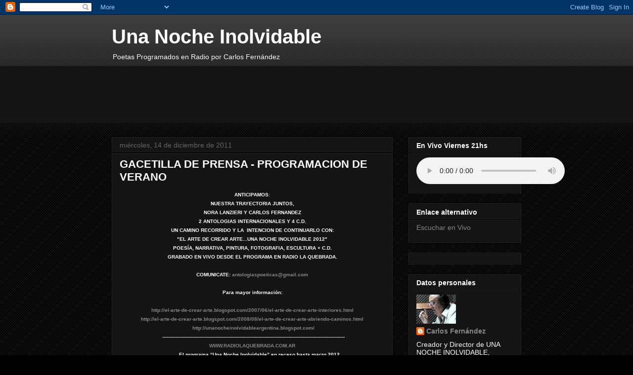

--- FILE ---
content_type: text/html; charset=UTF-8
request_url: https://unanocheinolvidableargentina.blogspot.com/2011/12/
body_size: 22496
content:
<!DOCTYPE html>
<html class='v2' dir='ltr' lang='es'>
<head>
<link href='https://www.blogger.com/static/v1/widgets/335934321-css_bundle_v2.css' rel='stylesheet' type='text/css'/>
<meta content='width=1100' name='viewport'/>
<meta content='text/html; charset=UTF-8' http-equiv='Content-Type'/>
<meta content='blogger' name='generator'/>
<link href='https://unanocheinolvidableargentina.blogspot.com/favicon.ico' rel='icon' type='image/x-icon'/>
<link href='http://unanocheinolvidableargentina.blogspot.com/2011/12/' rel='canonical'/>
<link rel="alternate" type="application/atom+xml" title="Una Noche Inolvidable - Atom" href="https://unanocheinolvidableargentina.blogspot.com/feeds/posts/default" />
<link rel="alternate" type="application/rss+xml" title="Una Noche Inolvidable - RSS" href="https://unanocheinolvidableargentina.blogspot.com/feeds/posts/default?alt=rss" />
<link rel="service.post" type="application/atom+xml" title="Una Noche Inolvidable - Atom" href="https://www.blogger.com/feeds/6082897155571209531/posts/default" />
<!--Can't find substitution for tag [blog.ieCssRetrofitLinks]-->
<meta content='http://unanocheinolvidableargentina.blogspot.com/2011/12/' property='og:url'/>
<meta content='Una Noche Inolvidable' property='og:title'/>
<meta content='Poetas Programados en Radio por Carlos Fernández' property='og:description'/>
<title>Una Noche Inolvidable: diciembre 2011</title>
<style id='page-skin-1' type='text/css'><!--
/*
-----------------------------------------------
Blogger Template Style
Name:     Awesome Inc.
Designer: Tina Chen
URL:      tinachen.org
----------------------------------------------- */
/* Variable definitions
====================
<Variable name="keycolor" description="Main Color" type="color" default="#ffffff"/>
<Group description="Page" selector="body">
<Variable name="body.font" description="Font" type="font"
default="normal normal 13px Arial, Tahoma, Helvetica, FreeSans, sans-serif"/>
<Variable name="body.background.color" description="Background Color" type="color" default="#000000"/>
<Variable name="body.text.color" description="Text Color" type="color" default="#ffffff"/>
</Group>
<Group description="Links" selector=".main-inner">
<Variable name="link.color" description="Link Color" type="color" default="#888888"/>
<Variable name="link.visited.color" description="Visited Color" type="color" default="#444444"/>
<Variable name="link.hover.color" description="Hover Color" type="color" default="#cccccc"/>
</Group>
<Group description="Blog Title" selector=".header h1">
<Variable name="header.font" description="Title Font" type="font"
default="normal bold 40px Arial, Tahoma, Helvetica, FreeSans, sans-serif"/>
<Variable name="header.text.color" description="Title Color" type="color" default="#ffffff" />
<Variable name="header.background.color" description="Header Background" type="color" default="transparent" />
</Group>
<Group description="Blog Description" selector=".header .description">
<Variable name="description.font" description="Font" type="font"
default="normal normal 14px Arial, Tahoma, Helvetica, FreeSans, sans-serif"/>
<Variable name="description.text.color" description="Text Color" type="color"
default="#ffffff" />
</Group>
<Group description="Tabs Text" selector=".tabs-inner .widget li a">
<Variable name="tabs.font" description="Font" type="font"
default="normal bold 14px Arial, Tahoma, Helvetica, FreeSans, sans-serif"/>
<Variable name="tabs.text.color" description="Text Color" type="color" default="#ffffff"/>
<Variable name="tabs.selected.text.color" description="Selected Color" type="color" default="#ffffff"/>
</Group>
<Group description="Tabs Background" selector=".tabs-outer .PageList">
<Variable name="tabs.background.color" description="Background Color" type="color" default="#141414"/>
<Variable name="tabs.selected.background.color" description="Selected Color" type="color" default="#444444"/>
<Variable name="tabs.border.color" description="Border Color" type="color" default="#222222"/>
</Group>
<Group description="Date Header" selector=".main-inner .widget h2.date-header, .main-inner .widget h2.date-header span">
<Variable name="date.font" description="Font" type="font"
default="normal normal 14px Arial, Tahoma, Helvetica, FreeSans, sans-serif"/>
<Variable name="date.text.color" description="Text Color" type="color" default="#666666"/>
<Variable name="date.border.color" description="Border Color" type="color" default="#222222"/>
</Group>
<Group description="Post Title" selector="h3.post-title, h4, h3.post-title a">
<Variable name="post.title.font" description="Font" type="font"
default="normal bold 22px Arial, Tahoma, Helvetica, FreeSans, sans-serif"/>
<Variable name="post.title.text.color" description="Text Color" type="color" default="#ffffff"/>
</Group>
<Group description="Post Background" selector=".post">
<Variable name="post.background.color" description="Background Color" type="color" default="#141414" />
<Variable name="post.border.color" description="Border Color" type="color" default="#222222" />
<Variable name="post.border.bevel.color" description="Bevel Color" type="color" default="#222222"/>
</Group>
<Group description="Gadget Title" selector="h2">
<Variable name="widget.title.font" description="Font" type="font"
default="normal bold 14px Arial, Tahoma, Helvetica, FreeSans, sans-serif"/>
<Variable name="widget.title.text.color" description="Text Color" type="color" default="#ffffff"/>
</Group>
<Group description="Gadget Text" selector=".sidebar .widget">
<Variable name="widget.font" description="Font" type="font"
default="normal normal 14px Arial, Tahoma, Helvetica, FreeSans, sans-serif"/>
<Variable name="widget.text.color" description="Text Color" type="color" default="#ffffff"/>
<Variable name="widget.alternate.text.color" description="Alternate Color" type="color" default="#666666"/>
</Group>
<Group description="Gadget Links" selector=".sidebar .widget">
<Variable name="widget.link.color" description="Link Color" type="color" default="#888888"/>
<Variable name="widget.link.visited.color" description="Visited Color" type="color" default="#444444"/>
<Variable name="widget.link.hover.color" description="Hover Color" type="color" default="#cccccc"/>
</Group>
<Group description="Gadget Background" selector=".sidebar .widget">
<Variable name="widget.background.color" description="Background Color" type="color" default="#141414"/>
<Variable name="widget.border.color" description="Border Color" type="color" default="#222222"/>
<Variable name="widget.border.bevel.color" description="Bevel Color" type="color" default="#000000"/>
</Group>
<Group description="Sidebar Background" selector=".column-left-inner .column-right-inner">
<Variable name="widget.outer.background.color" description="Background Color" type="color" default="transparent" />
</Group>
<Group description="Images" selector=".main-inner">
<Variable name="image.background.color" description="Background Color" type="color" default="transparent"/>
<Variable name="image.border.color" description="Border Color" type="color" default="transparent"/>
</Group>
<Group description="Feed" selector=".blog-feeds">
<Variable name="feed.text.color" description="Text Color" type="color" default="#ffffff"/>
</Group>
<Group description="Feed Links" selector=".blog-feeds">
<Variable name="feed.link.color" description="Link Color" type="color" default="#888888"/>
<Variable name="feed.link.visited.color" description="Visited Color" type="color" default="#444444"/>
<Variable name="feed.link.hover.color" description="Hover Color" type="color" default="#cccccc"/>
</Group>
<Group description="Pager" selector=".blog-pager">
<Variable name="pager.background.color" description="Background Color" type="color" default="#141414" />
</Group>
<Group description="Footer" selector=".footer-outer">
<Variable name="footer.background.color" description="Background Color" type="color" default="#141414" />
<Variable name="footer.text.color" description="Text Color" type="color" default="#ffffff" />
</Group>
<Variable name="title.shadow.spread" description="Title Shadow" type="length" default="-1px"/>
<Variable name="body.background" description="Body Background" type="background"
color="#000000"
default="$(color) none repeat scroll top left"/>
<Variable name="body.background.gradient.cap" description="Body Gradient Cap" type="url"
default="none"/>
<Variable name="body.background.size" description="Body Background Size" type="string" default="auto"/>
<Variable name="tabs.background.gradient" description="Tabs Background Gradient" type="url"
default="none"/>
<Variable name="header.background.gradient" description="Header Background Gradient" type="url" default="none" />
<Variable name="header.padding.top" description="Header Top Padding" type="length" default="22px" />
<Variable name="header.margin.top" description="Header Top Margin" type="length" default="0" />
<Variable name="header.margin.bottom" description="Header Bottom Margin" type="length" default="0" />
<Variable name="widget.padding.top" description="Widget Padding Top" type="length" default="8px" />
<Variable name="widget.padding.side" description="Widget Padding Side" type="length" default="15px" />
<Variable name="widget.outer.margin.top" description="Widget Top Margin" type="length" default="0" />
<Variable name="widget.outer.background.gradient" description="Gradient" type="url" default="none" />
<Variable name="widget.border.radius" description="Gadget Border Radius" type="length" default="0" />
<Variable name="outer.shadow.spread" description="Outer Shadow Size" type="length" default="0" />
<Variable name="date.header.border.radius.top" description="Date Header Border Radius Top" type="length" default="0" />
<Variable name="date.header.position" description="Date Header Position" type="length" default="15px" />
<Variable name="date.space" description="Date Space" type="length" default="30px" />
<Variable name="date.position" description="Date Float" type="string" default="static" />
<Variable name="date.padding.bottom" description="Date Padding Bottom" type="length" default="0" />
<Variable name="date.border.size" description="Date Border Size" type="length" default="0" />
<Variable name="date.background" description="Date Background" type="background" color="transparent"
default="$(color) none no-repeat scroll top left" />
<Variable name="date.first.border.radius.top" description="Date First top radius" type="length" default="0" />
<Variable name="date.last.space.bottom" description="Date Last Space Bottom" type="length"
default="20px" />
<Variable name="date.last.border.radius.bottom" description="Date Last bottom radius" type="length" default="0" />
<Variable name="post.first.padding.top" description="First Post Padding Top" type="length" default="0" />
<Variable name="image.shadow.spread" description="Image Shadow Size" type="length" default="0"/>
<Variable name="image.border.radius" description="Image Border Radius" type="length" default="0"/>
<Variable name="separator.outdent" description="Separator Outdent" type="length" default="15px" />
<Variable name="title.separator.border.size" description="Widget Title Border Size" type="length" default="1px" />
<Variable name="list.separator.border.size" description="List Separator Border Size" type="length" default="1px" />
<Variable name="shadow.spread" description="Shadow Size" type="length" default="0"/>
<Variable name="startSide" description="Side where text starts in blog language" type="automatic" default="left"/>
<Variable name="endSide" description="Side where text ends in blog language" type="automatic" default="right"/>
<Variable name="date.side" description="Side where date header is placed" type="string" default="right"/>
<Variable name="pager.border.radius.top" description="Pager Border Top Radius" type="length" default="0" />
<Variable name="pager.space.top" description="Pager Top Space" type="length" default="1em" />
<Variable name="footer.background.gradient" description="Background Gradient" type="url" default="none" />
<Variable name="mobile.background.size" description="Mobile Background Size" type="string"
default="auto"/>
<Variable name="mobile.background.overlay" description="Mobile Background Overlay" type="string"
default="transparent none repeat scroll top left"/>
<Variable name="mobile.button.color" description="Mobile Button Color" type="color" default="#ffffff" />
*/
/* Content
----------------------------------------------- */
body, .body-fauxcolumn-outer {
font: normal normal 13px Arial, Tahoma, Helvetica, FreeSans, sans-serif;
color: #ffffff;
background: #000000 url(//www.blogblog.com/1kt/awesomeinc/body_background_dark.png) repeat scroll top left;
}
html body .content-outer {
min-width: 0;
max-width: 100%;
width: 100%;
}
a:link {
text-decoration: none;
color: #888888;
}
a:visited {
text-decoration: none;
color: #444444;
}
a:hover {
text-decoration: underline;
color: #cccccc;
}
.body-fauxcolumn-outer .cap-top {
position: absolute;
z-index: 1;
height: 276px;
width: 100%;
background: transparent url(//www.blogblog.com/1kt/awesomeinc/body_gradient_dark.png) repeat-x scroll top left;
_background-image: none;
}
/* Columns
----------------------------------------------- */
.content-inner {
padding: 0;
}
.header-inner .section {
margin: 0 16px;
}
.tabs-inner .section {
margin: 0 16px;
}
.main-inner {
padding-top: 30px;
}
.main-inner .column-center-inner,
.main-inner .column-left-inner,
.main-inner .column-right-inner {
padding: 0 5px;
}
*+html body .main-inner .column-center-inner {
margin-top: -30px;
}
#layout .main-inner .column-center-inner {
margin-top: 0;
}
/* Header
----------------------------------------------- */
.header-outer {
margin: 0 0 0 0;
background: transparent none repeat scroll 0 0;
}
.Header h1 {
font: normal bold 40px Arial, Tahoma, Helvetica, FreeSans, sans-serif;
color: #ffffff;
text-shadow: 0 0 -1px #000000;
}
.Header h1 a {
color: #ffffff;
}
.Header .description {
font: normal normal 14px Arial, Tahoma, Helvetica, FreeSans, sans-serif;
color: #ffffff;
}
.header-inner .Header .titlewrapper,
.header-inner .Header .descriptionwrapper {
padding-left: 0;
padding-right: 0;
margin-bottom: 0;
}
.header-inner .Header .titlewrapper {
padding-top: 22px;
}
/* Tabs
----------------------------------------------- */
.tabs-outer {
overflow: hidden;
position: relative;
background: #141414 none repeat scroll 0 0;
}
#layout .tabs-outer {
overflow: visible;
}
.tabs-cap-top, .tabs-cap-bottom {
position: absolute;
width: 100%;
border-top: 1px solid #222222;
}
.tabs-cap-bottom {
bottom: 0;
}
.tabs-inner .widget li a {
display: inline-block;
margin: 0;
padding: .6em 1.5em;
font: normal bold 14px Arial, Tahoma, Helvetica, FreeSans, sans-serif;
color: #ffffff;
border-top: 1px solid #222222;
border-bottom: 1px solid #222222;
border-left: 1px solid #222222;
height: 16px;
line-height: 16px;
}
.tabs-inner .widget li:last-child a {
border-right: 1px solid #222222;
}
.tabs-inner .widget li.selected a, .tabs-inner .widget li a:hover {
background: #444444 none repeat-x scroll 0 -100px;
color: #ffffff;
}
/* Headings
----------------------------------------------- */
h2 {
font: normal bold 14px Arial, Tahoma, Helvetica, FreeSans, sans-serif;
color: #ffffff;
}
/* Widgets
----------------------------------------------- */
.main-inner .section {
margin: 0 27px;
padding: 0;
}
.main-inner .column-left-outer,
.main-inner .column-right-outer {
margin-top: 0;
}
#layout .main-inner .column-left-outer,
#layout .main-inner .column-right-outer {
margin-top: 0;
}
.main-inner .column-left-inner,
.main-inner .column-right-inner {
background: transparent none repeat 0 0;
-moz-box-shadow: 0 0 0 rgba(0, 0, 0, .2);
-webkit-box-shadow: 0 0 0 rgba(0, 0, 0, .2);
-goog-ms-box-shadow: 0 0 0 rgba(0, 0, 0, .2);
box-shadow: 0 0 0 rgba(0, 0, 0, .2);
-moz-border-radius: 0;
-webkit-border-radius: 0;
-goog-ms-border-radius: 0;
border-radius: 0;
}
#layout .main-inner .column-left-inner,
#layout .main-inner .column-right-inner {
margin-top: 0;
}
.sidebar .widget {
font: normal normal 14px Arial, Tahoma, Helvetica, FreeSans, sans-serif;
color: #ffffff;
}
.sidebar .widget a:link {
color: #888888;
}
.sidebar .widget a:visited {
color: #444444;
}
.sidebar .widget a:hover {
color: #cccccc;
}
.sidebar .widget h2 {
text-shadow: 0 0 -1px #000000;
}
.main-inner .widget {
background-color: #141414;
border: 1px solid #222222;
padding: 0 15px 15px;
margin: 20px -16px;
-moz-box-shadow: 0 0 0 rgba(0, 0, 0, .2);
-webkit-box-shadow: 0 0 0 rgba(0, 0, 0, .2);
-goog-ms-box-shadow: 0 0 0 rgba(0, 0, 0, .2);
box-shadow: 0 0 0 rgba(0, 0, 0, .2);
-moz-border-radius: 0;
-webkit-border-radius: 0;
-goog-ms-border-radius: 0;
border-radius: 0;
}
.main-inner .widget h2 {
margin: 0 -15px;
padding: .6em 15px .5em;
border-bottom: 1px solid #000000;
}
.footer-inner .widget h2 {
padding: 0 0 .4em;
border-bottom: 1px solid #000000;
}
.main-inner .widget h2 + div, .footer-inner .widget h2 + div {
border-top: 1px solid #222222;
padding-top: 8px;
}
.main-inner .widget .widget-content {
margin: 0 -15px;
padding: 7px 15px 0;
}
.main-inner .widget ul, .main-inner .widget #ArchiveList ul.flat {
margin: -8px -15px 0;
padding: 0;
list-style: none;
}
.main-inner .widget #ArchiveList {
margin: -8px 0 0;
}
.main-inner .widget ul li, .main-inner .widget #ArchiveList ul.flat li {
padding: .5em 15px;
text-indent: 0;
color: #666666;
border-top: 1px solid #222222;
border-bottom: 1px solid #000000;
}
.main-inner .widget #ArchiveList ul li {
padding-top: .25em;
padding-bottom: .25em;
}
.main-inner .widget ul li:first-child, .main-inner .widget #ArchiveList ul.flat li:first-child {
border-top: none;
}
.main-inner .widget ul li:last-child, .main-inner .widget #ArchiveList ul.flat li:last-child {
border-bottom: none;
}
.post-body {
position: relative;
}
.main-inner .widget .post-body ul {
padding: 0 2.5em;
margin: .5em 0;
list-style: disc;
}
.main-inner .widget .post-body ul li {
padding: 0.25em 0;
margin-bottom: .25em;
color: #ffffff;
border: none;
}
.footer-inner .widget ul {
padding: 0;
list-style: none;
}
.widget .zippy {
color: #666666;
}
/* Posts
----------------------------------------------- */
body .main-inner .Blog {
padding: 0;
margin-bottom: 1em;
background-color: transparent;
border: none;
-moz-box-shadow: 0 0 0 rgba(0, 0, 0, 0);
-webkit-box-shadow: 0 0 0 rgba(0, 0, 0, 0);
-goog-ms-box-shadow: 0 0 0 rgba(0, 0, 0, 0);
box-shadow: 0 0 0 rgba(0, 0, 0, 0);
}
.main-inner .section:last-child .Blog:last-child {
padding: 0;
margin-bottom: 1em;
}
.main-inner .widget h2.date-header {
margin: 0 -15px 1px;
padding: 0 0 0 0;
font: normal normal 14px Arial, Tahoma, Helvetica, FreeSans, sans-serif;
color: #666666;
background: transparent none no-repeat scroll top left;
border-top: 0 solid #222222;
border-bottom: 1px solid #000000;
-moz-border-radius-topleft: 0;
-moz-border-radius-topright: 0;
-webkit-border-top-left-radius: 0;
-webkit-border-top-right-radius: 0;
border-top-left-radius: 0;
border-top-right-radius: 0;
position: static;
bottom: 100%;
right: 15px;
text-shadow: 0 0 -1px #000000;
}
.main-inner .widget h2.date-header span {
font: normal normal 14px Arial, Tahoma, Helvetica, FreeSans, sans-serif;
display: block;
padding: .5em 15px;
border-left: 0 solid #222222;
border-right: 0 solid #222222;
}
.date-outer {
position: relative;
margin: 30px 0 20px;
padding: 0 15px;
background-color: #141414;
border: 1px solid #222222;
-moz-box-shadow: 0 0 0 rgba(0, 0, 0, .2);
-webkit-box-shadow: 0 0 0 rgba(0, 0, 0, .2);
-goog-ms-box-shadow: 0 0 0 rgba(0, 0, 0, .2);
box-shadow: 0 0 0 rgba(0, 0, 0, .2);
-moz-border-radius: 0;
-webkit-border-radius: 0;
-goog-ms-border-radius: 0;
border-radius: 0;
}
.date-outer:first-child {
margin-top: 0;
}
.date-outer:last-child {
margin-bottom: 20px;
-moz-border-radius-bottomleft: 0;
-moz-border-radius-bottomright: 0;
-webkit-border-bottom-left-radius: 0;
-webkit-border-bottom-right-radius: 0;
-goog-ms-border-bottom-left-radius: 0;
-goog-ms-border-bottom-right-radius: 0;
border-bottom-left-radius: 0;
border-bottom-right-radius: 0;
}
.date-posts {
margin: 0 -15px;
padding: 0 15px;
clear: both;
}
.post-outer, .inline-ad {
border-top: 1px solid #222222;
margin: 0 -15px;
padding: 15px 15px;
}
.post-outer {
padding-bottom: 10px;
}
.post-outer:first-child {
padding-top: 0;
border-top: none;
}
.post-outer:last-child, .inline-ad:last-child {
border-bottom: none;
}
.post-body {
position: relative;
}
.post-body img {
padding: 8px;
background: #222222;
border: 1px solid transparent;
-moz-box-shadow: 0 0 0 rgba(0, 0, 0, .2);
-webkit-box-shadow: 0 0 0 rgba(0, 0, 0, .2);
box-shadow: 0 0 0 rgba(0, 0, 0, .2);
-moz-border-radius: 0;
-webkit-border-radius: 0;
border-radius: 0;
}
h3.post-title, h4 {
font: normal bold 22px Arial, Tahoma, Helvetica, FreeSans, sans-serif;
color: #ffffff;
}
h3.post-title a {
font: normal bold 22px Arial, Tahoma, Helvetica, FreeSans, sans-serif;
color: #ffffff;
}
h3.post-title a:hover {
color: #cccccc;
text-decoration: underline;
}
.post-header {
margin: 0 0 1em;
}
.post-body {
line-height: 1.4;
}
.post-outer h2 {
color: #ffffff;
}
.post-footer {
margin: 1.5em 0 0;
}
#blog-pager {
padding: 15px;
font-size: 120%;
background-color: #141414;
border: 1px solid #222222;
-moz-box-shadow: 0 0 0 rgba(0, 0, 0, .2);
-webkit-box-shadow: 0 0 0 rgba(0, 0, 0, .2);
-goog-ms-box-shadow: 0 0 0 rgba(0, 0, 0, .2);
box-shadow: 0 0 0 rgba(0, 0, 0, .2);
-moz-border-radius: 0;
-webkit-border-radius: 0;
-goog-ms-border-radius: 0;
border-radius: 0;
-moz-border-radius-topleft: 0;
-moz-border-radius-topright: 0;
-webkit-border-top-left-radius: 0;
-webkit-border-top-right-radius: 0;
-goog-ms-border-top-left-radius: 0;
-goog-ms-border-top-right-radius: 0;
border-top-left-radius: 0;
border-top-right-radius-topright: 0;
margin-top: 1em;
}
.blog-feeds, .post-feeds {
margin: 1em 0;
text-align: center;
color: #ffffff;
}
.blog-feeds a, .post-feeds a {
color: #888888;
}
.blog-feeds a:visited, .post-feeds a:visited {
color: #444444;
}
.blog-feeds a:hover, .post-feeds a:hover {
color: #cccccc;
}
.post-outer .comments {
margin-top: 2em;
}
/* Comments
----------------------------------------------- */
.comments .comments-content .icon.blog-author {
background-repeat: no-repeat;
background-image: url([data-uri]);
}
.comments .comments-content .loadmore a {
border-top: 1px solid #222222;
border-bottom: 1px solid #222222;
}
.comments .continue {
border-top: 2px solid #222222;
}
/* Footer
----------------------------------------------- */
.footer-outer {
margin: -0 0 -1px;
padding: 0 0 0;
color: #ffffff;
overflow: hidden;
}
.footer-fauxborder-left {
border-top: 1px solid #222222;
background: #141414 none repeat scroll 0 0;
-moz-box-shadow: 0 0 0 rgba(0, 0, 0, .2);
-webkit-box-shadow: 0 0 0 rgba(0, 0, 0, .2);
-goog-ms-box-shadow: 0 0 0 rgba(0, 0, 0, .2);
box-shadow: 0 0 0 rgba(0, 0, 0, .2);
margin: 0 -0;
}
/* Mobile
----------------------------------------------- */
body.mobile {
background-size: auto;
}
.mobile .body-fauxcolumn-outer {
background: transparent none repeat scroll top left;
}
*+html body.mobile .main-inner .column-center-inner {
margin-top: 0;
}
.mobile .main-inner .widget {
padding: 0 0 15px;
}
.mobile .main-inner .widget h2 + div,
.mobile .footer-inner .widget h2 + div {
border-top: none;
padding-top: 0;
}
.mobile .footer-inner .widget h2 {
padding: 0.5em 0;
border-bottom: none;
}
.mobile .main-inner .widget .widget-content {
margin: 0;
padding: 7px 0 0;
}
.mobile .main-inner .widget ul,
.mobile .main-inner .widget #ArchiveList ul.flat {
margin: 0 -15px 0;
}
.mobile .main-inner .widget h2.date-header {
right: 0;
}
.mobile .date-header span {
padding: 0.4em 0;
}
.mobile .date-outer:first-child {
margin-bottom: 0;
border: 1px solid #222222;
-moz-border-radius-topleft: 0;
-moz-border-radius-topright: 0;
-webkit-border-top-left-radius: 0;
-webkit-border-top-right-radius: 0;
-goog-ms-border-top-left-radius: 0;
-goog-ms-border-top-right-radius: 0;
border-top-left-radius: 0;
border-top-right-radius: 0;
}
.mobile .date-outer {
border-color: #222222;
border-width: 0 1px 1px;
}
.mobile .date-outer:last-child {
margin-bottom: 0;
}
.mobile .main-inner {
padding: 0;
}
.mobile .header-inner .section {
margin: 0;
}
.mobile .blog-posts {
padding: 0 10px;
}
.mobile .post-outer, .mobile .inline-ad {
padding: 5px 0;
}
.mobile .tabs-inner .section {
margin: 0 10px;
}
.mobile .main-inner .widget h2 {
margin: 0;
padding: 0;
}
.mobile .main-inner .widget h2.date-header span {
padding: 0;
}
.mobile .main-inner .widget .widget-content {
margin: 0;
padding: 7px 0 0;
}
.mobile #blog-pager {
border: 1px solid transparent;
background: #141414 none repeat scroll 0 0;
}
.mobile .main-inner .column-left-inner,
.mobile .main-inner .column-right-inner {
background: transparent none repeat 0 0;
-moz-box-shadow: none;
-webkit-box-shadow: none;
-goog-ms-box-shadow: none;
box-shadow: none;
}
.mobile .date-posts {
margin: 0;
padding: 0;
}
.mobile .footer-fauxborder-left {
margin: 0;
border-top: inherit;
}
.mobile .main-inner .section:last-child .Blog:last-child {
margin-bottom: 0;
}
.mobile-index-contents {
color: #ffffff;
}
.mobile .mobile-link-button {
background: #888888 none repeat scroll 0 0;
}
.mobile-link-button a:link, .mobile-link-button a:visited {
color: #ffffff;
}
.mobile .tabs-inner .PageList .widget-content {
background: transparent;
border-top: 1px solid;
border-color: #222222;
color: #ffffff;
}
.mobile .tabs-inner .PageList .widget-content .pagelist-arrow {
border-left: 1px solid #222222;
}

--></style>
<style id='template-skin-1' type='text/css'><!--
body {
min-width: 860px;
}
.content-outer, .content-fauxcolumn-outer, .region-inner {
min-width: 860px;
max-width: 860px;
_width: 860px;
}
.main-inner .columns {
padding-left: 0px;
padding-right: 260px;
}
.main-inner .fauxcolumn-center-outer {
left: 0px;
right: 260px;
/* IE6 does not respect left and right together */
_width: expression(this.parentNode.offsetWidth -
parseInt("0px") -
parseInt("260px") + 'px');
}
.main-inner .fauxcolumn-left-outer {
width: 0px;
}
.main-inner .fauxcolumn-right-outer {
width: 260px;
}
.main-inner .column-left-outer {
width: 0px;
right: 100%;
margin-left: -0px;
}
.main-inner .column-right-outer {
width: 260px;
margin-right: -260px;
}
#layout {
min-width: 0;
}
#layout .content-outer {
min-width: 0;
width: 800px;
}
#layout .region-inner {
min-width: 0;
width: auto;
}
body#layout div.add_widget {
padding: 8px;
}
body#layout div.add_widget a {
margin-left: 32px;
}
--></style>
<link href='https://www.blogger.com/dyn-css/authorization.css?targetBlogID=6082897155571209531&amp;zx=a82da1c2-6bbf-44c4-b7cb-b4eede15e7aa' media='none' onload='if(media!=&#39;all&#39;)media=&#39;all&#39;' rel='stylesheet'/><noscript><link href='https://www.blogger.com/dyn-css/authorization.css?targetBlogID=6082897155571209531&amp;zx=a82da1c2-6bbf-44c4-b7cb-b4eede15e7aa' rel='stylesheet'/></noscript>
<meta name='google-adsense-platform-account' content='ca-host-pub-1556223355139109'/>
<meta name='google-adsense-platform-domain' content='blogspot.com'/>

</head>
<body class='loading'>
<div class='navbar section' id='navbar' name='Barra de navegación'><div class='widget Navbar' data-version='1' id='Navbar1'><script type="text/javascript">
    function setAttributeOnload(object, attribute, val) {
      if(window.addEventListener) {
        window.addEventListener('load',
          function(){ object[attribute] = val; }, false);
      } else {
        window.attachEvent('onload', function(){ object[attribute] = val; });
      }
    }
  </script>
<div id="navbar-iframe-container"></div>
<script type="text/javascript" src="https://apis.google.com/js/platform.js"></script>
<script type="text/javascript">
      gapi.load("gapi.iframes:gapi.iframes.style.bubble", function() {
        if (gapi.iframes && gapi.iframes.getContext) {
          gapi.iframes.getContext().openChild({
              url: 'https://www.blogger.com/navbar/6082897155571209531?origin\x3dhttps://unanocheinolvidableargentina.blogspot.com',
              where: document.getElementById("navbar-iframe-container"),
              id: "navbar-iframe"
          });
        }
      });
    </script><script type="text/javascript">
(function() {
var script = document.createElement('script');
script.type = 'text/javascript';
script.src = '//pagead2.googlesyndication.com/pagead/js/google_top_exp.js';
var head = document.getElementsByTagName('head')[0];
if (head) {
head.appendChild(script);
}})();
</script>
</div></div>
<div class='body-fauxcolumns'>
<div class='fauxcolumn-outer body-fauxcolumn-outer'>
<div class='cap-top'>
<div class='cap-left'></div>
<div class='cap-right'></div>
</div>
<div class='fauxborder-left'>
<div class='fauxborder-right'></div>
<div class='fauxcolumn-inner'>
</div>
</div>
<div class='cap-bottom'>
<div class='cap-left'></div>
<div class='cap-right'></div>
</div>
</div>
</div>
<div class='content'>
<div class='content-fauxcolumns'>
<div class='fauxcolumn-outer content-fauxcolumn-outer'>
<div class='cap-top'>
<div class='cap-left'></div>
<div class='cap-right'></div>
</div>
<div class='fauxborder-left'>
<div class='fauxborder-right'></div>
<div class='fauxcolumn-inner'>
</div>
</div>
<div class='cap-bottom'>
<div class='cap-left'></div>
<div class='cap-right'></div>
</div>
</div>
</div>
<div class='content-outer'>
<div class='content-cap-top cap-top'>
<div class='cap-left'></div>
<div class='cap-right'></div>
</div>
<div class='fauxborder-left content-fauxborder-left'>
<div class='fauxborder-right content-fauxborder-right'></div>
<div class='content-inner'>
<header>
<div class='header-outer'>
<div class='header-cap-top cap-top'>
<div class='cap-left'></div>
<div class='cap-right'></div>
</div>
<div class='fauxborder-left header-fauxborder-left'>
<div class='fauxborder-right header-fauxborder-right'></div>
<div class='region-inner header-inner'>
<div class='header section' id='header' name='Cabecera'><div class='widget Header' data-version='1' id='Header1'>
<div id='header-inner'>
<div class='titlewrapper'>
<h1 class='title'>
<a href='https://unanocheinolvidableargentina.blogspot.com/'>
Una Noche Inolvidable
</a>
</h1>
</div>
<div class='descriptionwrapper'>
<p class='description'><span>Poetas Programados en Radio por Carlos Fernández</span></p>
</div>
</div>
</div></div>
</div>
</div>
<div class='header-cap-bottom cap-bottom'>
<div class='cap-left'></div>
<div class='cap-right'></div>
</div>
</div>
</header>
<div class='tabs-outer'>
<div class='tabs-cap-top cap-top'>
<div class='cap-left'></div>
<div class='cap-right'></div>
</div>
<div class='fauxborder-left tabs-fauxborder-left'>
<div class='fauxborder-right tabs-fauxborder-right'></div>
<div class='region-inner tabs-inner'>
<div class='tabs section' id='crosscol' name='Multicolumnas'><div class='widget HTML' data-version='1' id='HTML1'>
<h2 class='title'>Programa anterior</h2>
<div class='widget-content'>
<iframe width="580" height="115" src="http://www.goear.com/embed/sound/106743a" marginheight="0" align="top" scrolling="no" frameborder="0" hspace="0" vspace="0" allowfullscreen></iframe>
</div>
<div class='clear'></div>
</div></div>
<div class='tabs no-items section' id='crosscol-overflow' name='Cross-Column 2'></div>
</div>
</div>
<div class='tabs-cap-bottom cap-bottom'>
<div class='cap-left'></div>
<div class='cap-right'></div>
</div>
</div>
<div class='main-outer'>
<div class='main-cap-top cap-top'>
<div class='cap-left'></div>
<div class='cap-right'></div>
</div>
<div class='fauxborder-left main-fauxborder-left'>
<div class='fauxborder-right main-fauxborder-right'></div>
<div class='region-inner main-inner'>
<div class='columns fauxcolumns'>
<div class='fauxcolumn-outer fauxcolumn-center-outer'>
<div class='cap-top'>
<div class='cap-left'></div>
<div class='cap-right'></div>
</div>
<div class='fauxborder-left'>
<div class='fauxborder-right'></div>
<div class='fauxcolumn-inner'>
</div>
</div>
<div class='cap-bottom'>
<div class='cap-left'></div>
<div class='cap-right'></div>
</div>
</div>
<div class='fauxcolumn-outer fauxcolumn-left-outer'>
<div class='cap-top'>
<div class='cap-left'></div>
<div class='cap-right'></div>
</div>
<div class='fauxborder-left'>
<div class='fauxborder-right'></div>
<div class='fauxcolumn-inner'>
</div>
</div>
<div class='cap-bottom'>
<div class='cap-left'></div>
<div class='cap-right'></div>
</div>
</div>
<div class='fauxcolumn-outer fauxcolumn-right-outer'>
<div class='cap-top'>
<div class='cap-left'></div>
<div class='cap-right'></div>
</div>
<div class='fauxborder-left'>
<div class='fauxborder-right'></div>
<div class='fauxcolumn-inner'>
</div>
</div>
<div class='cap-bottom'>
<div class='cap-left'></div>
<div class='cap-right'></div>
</div>
</div>
<!-- corrects IE6 width calculation -->
<div class='columns-inner'>
<div class='column-center-outer'>
<div class='column-center-inner'>
<div class='main section' id='main' name='Principal'><div class='widget Blog' data-version='1' id='Blog1'>
<div class='blog-posts hfeed'>

          <div class="date-outer">
        
<h2 class='date-header'><span>miércoles, 14 de diciembre de 2011</span></h2>

          <div class="date-posts">
        
<div class='post-outer'>
<div class='post hentry uncustomized-post-template' itemprop='blogPost' itemscope='itemscope' itemtype='http://schema.org/BlogPosting'>
<meta content='6082897155571209531' itemprop='blogId'/>
<meta content='7155280299112785362' itemprop='postId'/>
<a name='7155280299112785362'></a>
<h3 class='post-title entry-title' itemprop='name'>
<a href='https://unanocheinolvidableargentina.blogspot.com/2011/12/gacetilla-de-prensa-programacion-de.html'>GACETILLA DE PRENSA - PROGRAMACION DE VERANO</a>
</h3>
<div class='post-header'>
<div class='post-header-line-1'></div>
</div>
<div class='post-body entry-content' id='post-body-7155280299112785362' itemprop='description articleBody'>
<div align="CENTER" style="color: white;"><span style="font-family: Arial,sans-serif;"><span style="font-size: x-small;"><b>ANTICIPAMOS</b>:</span></span></div><span style="color: white;"> </span><div align="CENTER" style="color: white;"><span style="font-family: Arial,sans-serif;"><span style="font-size: x-small;"><b>NUESTRA TRAYECTORIA JUNTOS,</b></span></span></div><span style="color: white;"> </span><div align="CENTER" style="color: white;"><span style="font-family: Arial,sans-serif;"><span style="font-size: x-small;"><b>NORA LANZIERI Y CARLOS FERNANDEZ</b></span></span></div><span style="color: white;"> </span><div align="CENTER" style="color: white;"><span style="font-family: Arial,sans-serif;"><span style="font-size: x-small;"><b>2 ANTOLOGIAS INTERNACIONALES Y 4 C.D.</b></span></span></div><span style="color: white;"> </span><div align="CENTER" style="color: white;"><span style="font-family: Arial,sans-serif;"><span style="font-size: x-small;"><b>UN CAMINO RECORRIDO Y LA&nbsp; INTENCION DE CONTINUARLO CON:</b></span></span></div><span style="color: white;"> </span><div align="CENTER" style="color: white; margin-bottom: 0cm;"><span style="font-family: Arial,sans-serif;"><span style="font-size: x-small;"><b>"EL ARTE DE CREAR ARTE...UNA NOCHE INOLVIDABLE 2012"</b></span></span></div><span style="color: white;"> </span><div align="CENTER" style="color: white; margin-bottom: 0cm;"><span style="font-family: Arial,sans-serif;"><span style="font-size: x-small;"><b>POESÍA, NARRATIVA,&nbsp;PINTURA, FOTOGRAFIA, ESCULTURA + C.D. </b></span></span> </div><span style="color: white;"> </span><div align="CENTER" style="color: white; margin-bottom: 0cm;"><span style="font-family: Arial,sans-serif;"><span style="font-size: x-small;"><b>GRABADO EN VIVO DESDE EL PROGRAMA EN RADIO LA QUEBRADA.</b></span></span></div><span style="color: white;"> </span><div align="CENTER" style="color: white; margin-bottom: 0cm;"><br />
</div><span style="color: white;"> </span><div align="CENTER" style="color: white; margin-bottom: 0cm;"><span style="font-family: Arial,sans-serif;"><span style="font-size: x-small;"><b>COMUNICATE: <a href="mailto:antologiaspoeticas@gmail.com" target="_blank">antologiaspoeticas@gmail.com</a></b></span></span></div><span style="color: white;"> </span><div align="CENTER" style="color: white; margin-bottom: 0cm;"><span style="font-family: Arial,sans-serif;"><span style="font-size: x-small;"><br />
<b>Para mayor información:</b></span></span></div><span style="color: white;"> </span><div align="CENTER" style="color: white; margin-bottom: 0cm;"><br />
</div><span style="color: white;"> </span><div align="CENTER" style="color: white; margin-bottom: 0cm;"><a href="http://el-arte-de-crear-arte.blogspot.com/2007/06/el-arte-de-crear-arte-interiores.html" target="_blank"><span style="font-family: Arial,sans-serif;"><span style="font-size: x-small;"><b>http://el-arte-de-crear-arte.blogspot.com/2007/06/el-arte-de-crear-arte-interiores.html</b></span></span></a></div><span style="color: white;"> </span><div align="CENTER" style="color: white; margin-bottom: 0cm;"><a href="http://el-arte-de-crear-arte.blogspot.com/2008/08/el-arte-de-crear-arte-abriendo-caminos.html" target="_blank"><span style="font-family: Arial,sans-serif;"><span style="font-size: x-small;"><b>http://el-arte-de-crear-arte.blogspot.com/2008/08/el-arte-de-crear-arte-abriendo-caminos.html</b></span></span></a></div><span style="color: white;"> </span><div align="CENTER" style="color: white; margin-bottom: 0cm;">&nbsp;<a href="http://unanocheinolvidableargentina.blogspot.com/" target="_blank"><span style="font-family: Arial,sans-serif;"><span style="font-size: x-small;"><b>http://unanocheinolvidableargentina.blogspot.com/</b></span></span></a></div><span style="color: white;"> </span><div align="CENTER" style="color: white; margin-bottom: 0cm;">&nbsp;<span style="font-family: Arial,sans-serif;"><span style="font-size: x-small;">---------------------------------------------------------------------------------------------------------------------------</span></span></div><span style="color: white;"> </span><div align="CENTER" style="color: white;"><a href="http://www.radiolaquebrada.com.ar/" target="_blank"><span style="text-decoration: none;"><span style="font-family: Arial,sans-serif;"><span style="font-size: x-small;"><b>WWW.RADIOLAQUEBRADA.COM.AR </b></span></span></span></a> </div><span style="color: white;"> </span><div align="LEFT" style="color: white; margin-bottom: 0cm;">&nbsp;&nbsp;&nbsp;&nbsp;&nbsp;&nbsp;&nbsp;&nbsp;&nbsp;&nbsp;&nbsp;&nbsp;&nbsp;&nbsp;&nbsp;&nbsp;&nbsp;&nbsp;&nbsp;&nbsp;&nbsp;&nbsp;&nbsp;&nbsp;&nbsp;&nbsp;&nbsp;&nbsp;&nbsp; <span style="font-family: Arial,sans-serif;"><span style="font-size: x-small;"><b>El programa &#8220;Una Noche Inolvidable&#8221; en receso hasta marzo 2012</b></span></span></div><span style="color: white;"> </span><div align="CENTER" style="color: white;"><span style="font-family: Arial,sans-serif;"><span style="font-size: x-small;"><span lang="es-ES"><b>ENVIO DE MATERIAL PARA SER PROGRAMADO A : </b></span></span></span><a href="mailto:imprimir2009@gmail.com" target="_blank"><span style="font-family: Arial,sans-serif;"><span style="font-size: x-small;"><span lang="es-ES"><u><b>imprimir2009@gmail.com</b></u></span></span></span></a><span style="font-family: Arial,sans-serif;"><span style="font-size: x-small;"><u>&nbsp;</u></span></span></div><span style="color: white;"> </span><div align="CENTER" lang="es-ES" style="color: white;"><span style="font-family: Arial,sans-serif;"><span style="font-size: x-small;"><b>PARA CONTRATACIONES Y&nbsp; PUBLICIDAD: 011.15-5525-8428</b></span></span></div><span style="color: white;"> </span><div align="CENTER" lang="es-ES" style="color: white;"><span style="font-family: Arial,sans-serif;"><span style="font-size: x-small;"><b>PROGRAMACION DE LA SEMANA</b></span></span></div><span style="color: white;"> </span><div align="LEFT" style="color: white;"><span style="font-family: Arial,sans-serif;"><span style="font-size: x-small;"><b>MARTES Y JUEVES:</b></span></span><span style="font-family: Arial,sans-serif;"><span style="font-size: x-small;">&nbsp; </span></span><span style="font-family: Arial,sans-serif;"><span style="font-size: x-small;"><b>22 a 24 hs (hora&nbsp; Argentina) "UN TANGO EN LA QUEBRADA" con                          Carlos Fernandez - tambien en: </b></span></span><a href="http://www.radiolaquebrada.com.ar/"><span style="text-decoration: none;"><span style="font-family: Arial,sans-serif;"><span style="font-size: x-small;"><b>www.radiolaquebrada.com.ar</b></span></span></span></a></div><span style="color: white;"> </span><div align="LEFT" style="color: white;"><span style="font-family: Arial,sans-serif;"><span style="font-size: x-small;"><b>COMUNICATE: <a href="mailto:untango@radiolaquebrada.com.ar" target="_blank">untango@radiolaquebrada.com.ar</a></b></span></span></div><span style="color: white;"> </span><div style="color: white; margin-bottom: 0cm;"><span style="font-family: Arial,sans-serif;"><span style="font-size: x-small;">---------------------------------------------------------------------------------------------------------------------------------------------</span></span><span style="font-family: Arial,sans-serif;"><span style="font-size: x-small;"><span lang="es-ES"><b>LOS MIÉRCOLES</b></span></span></span><span style="font-family: Arial,sans-serif;"><span style="font-size: x-small;"> </span></span><span style="font-family: Arial,sans-serif;"><span style="font-size: x-small;"><span lang="es-ES"><b>21 hs. (hora de México) - ARCANO RADIO- (radio mexicana) presenta a:                 CARLOS FERNÁNDEZ-en "UNA NOCHE INOLVIDABLE" por </b></span></span></span><span style="font-family: Arial,sans-serif;"><span style="font-size: x-small;"><span lang="es-ES"><u><b><a href="http://www.arcanoradio.com/" target="_blank">www.arcanoradio.com</a> </b></u></span></span></span><span style="font-family: Arial,sans-serif;"><span style="font-size: x-small;"><b>asociada a Radio Naciones Unidas y a Radio Francia Internacional ----------------------------------------------------------------------------------------------------------------------------------------------</b></span></span></div><span style="color: white;"> </span><div style="color: white; margin-bottom: 0cm;"><br />
</div><span style="color: white;"> </span><div style="color: white; margin-bottom: 0cm;"><span style="font-family: Arial,sans-serif;"><span style="font-size: x-small;"><span lang="es-ES"><b>LOS JUEVES</b></span></span></span><span style="font-family: Arial,sans-serif;"><span style="font-size: x-small;"> </span></span><span style="font-family: Arial,sans-serif;"><span style="font-size: x-small;"><span lang="es-ES"><b>21 hs. (hora de México) - ARCANO RADIO- (radio mexicana) presenta a: CARLOS FERNÁNDEZ-en "UN TANGO EN LA QUEBRADA" por </b></span></span></span><span style="font-family: Arial,sans-serif;"><span style="font-size: x-small;"><span lang="es-ES"><u><b><a href="http://www.arcanoradio.com/" target="_blank">www.arcanoradio.com</a>&nbsp; </b></u></span></span></span><span style="font-family: Arial,sans-serif;"><span style="font-size: x-small;"><b>asociada a Radio Naciones Unidas y a Radio Francia Internacional-------------------------------------------------------------------------------------------------------------------------</b></span></span></div><span style="color: white;"> </span><div align="CENTER" style="color: white; line-height: 115%; margin-bottom: 0.35cm;"><a href="http://unanocheinolvidableargentina.blogspot.com/" target="_blank"><span style="font-family: Arial,sans-serif;"><span style="font-size: x-small;"><b>LOS INVITO A VISITAR:</b></span></span></a></div><span style="color: white;"> </span><div align="LEFT" style="color: white; line-height: 115%; margin-bottom: 0.35cm;"><span style="font-family: Arial,sans-serif;"><span style="font-size: x-small;"><b>2&nbsp; VIDEOS:</b></span></span><span style="font-family: Arial,sans-serif;"><span style="font-size: x-small;"> </span></span><span style="font-family: Arial,sans-serif;"><span style="font-size: x-small;"><b>REALIZADOS EN ESPAÑA POR MARILUZ DIEZ SALVIEJO:&nbsp; &nbsp; &nbsp; &nbsp; &nbsp; &nbsp; &nbsp; &nbsp; &nbsp; &nbsp; &nbsp; &nbsp; &nbsp; &nbsp; <a href="//www.youtube.com/watch?v=93INEQzSm54">http://www.youtube.com/watch?v=93INEQzSm54</a><a href="//www.youtube.com/watch?v=93INEQzSm54" target="_blank">                                                       </a><a href="//www.youtube.com/watch?v=rfkqv_dmvwo" target="_blank">http://www.youtube.com/watch?v=rfkqv_dmvwo</a></b></span></span><span style="font-family: Arial,sans-serif;"><span style="font-size: x-small;">                                                                                         </span></span><span style="font-family: Arial,sans-serif;"><span style="font-size: x-small;"><b>NUESTRO BLOG:</b></span></span><span style="font-family: Arial,sans-serif;"><span style="font-size: x-small;"> </span></span><a href="http://unanocheinolvidableargentina.blogspot.com/" target="_blank"><span style="font-family: Arial,sans-serif;"><span style="font-size: x-small;"><b>http://unanocheinolvidableargentina.blogspot.com</b></span></span></a><span style="font-family: Arial,sans-serif;"><span style="font-size: x-small;"> </span></span><span style="font-family: Arial,sans-serif;"><span style="font-size: x-small;"><b>------------------------------------------------------------------------------------------------------------------------------------------</b></span></span></div><span style="color: white;"> </span><ol start="100" style="color: white;" type="I"><ol start="500" type="I"><div align="LEFT" style="margin-bottom: 0cm;">&nbsp;&nbsp;&nbsp;&nbsp;&nbsp;&nbsp;&nbsp;&nbsp;&nbsp;&nbsp;&nbsp;&nbsp;&nbsp;&nbsp;&nbsp;&nbsp;&nbsp;&nbsp;&nbsp;&nbsp;&nbsp;&nbsp;&nbsp;&nbsp;&nbsp;&nbsp;&nbsp;                         <span style="font-family: Arial,sans-serif;"><span style="font-size: x-small;"><b>C.D.   EDITADOS POR CARLOS FERNANDEZ</b></span></span></div><div align="LEFT" style="margin-bottom: 0cm;"><span style="font-family: Arial,sans-serif;"><span style="font-size: x-small;"><b>"CON   TODA LA VOZ QUE TENGO"&nbsp; (2004) - "BAJO LA LUNA DE   PISCIS" (2005) -"C.F. INTERPRETA A..."(2005) -"   INTERIORES LITERARIOS" (2006) - "ABRIENDO CAMINOS"   (2007) - "OBRA DE RICARDO CARDONE" (2010) - "OBRA DE   MARIO CAPPARELLI" (2010) - "OBRA DE MARIETTA CUESTA   RODRIGUEZ"-Ecuador (2010) &#8211; "ANTOLOGIA UNA MIRADA AL   SUR"( 2011) - OBRA DE NORA LANZIERI "DONDE TE ENCUENTRO   BUENOS AIRES...? 2011 .-</b></span></span></div></ol></ol><span style="color: white;"> </span><div align="CENTER" style="color: white;">                        <span style="font-family: Arial,sans-serif;"><span style="font-size: x-small;"><b>GRABACIONES PROGRAMADAS 2012:                                                                  </b> <b>&nbsp;</b></span></span></div><div align="CENTER" style="color: white;"><span style="font-family: Arial,sans-serif;"><span style="font-size: x-small;"><b>Antologia Internacional  + c.d. &#8220;El arte de crear arte...y Una noche inolvidable 2012&#8221; - </b></span></span></div><span style="color: white;"> </span><div style="color: white;">&nbsp;&nbsp;&nbsp;&nbsp;&nbsp;&nbsp;&nbsp;&nbsp;&nbsp;&nbsp;&nbsp;&nbsp;&nbsp;&nbsp;            &#8220;<span style="font-family: Arial,sans-serif;"><span style="font-size: x-small;"><b>Che Bs.As... Yo te digo&#8221; c.d. De Tango   </b></span></span> </div><span style="color: white;"> </span><div align="CENTER" style="color: white;"><span style="font-family: Arial,sans-serif;"><span style="font-size: x-small;"><i><b>----------------------------------------------------------------------------------------------------------------------------------------</b></i></span></span></div><span style="color: white;">  </span><div align="CENTER" style="color: white;"><br />
</div><span style="color: white;"> </span><div align="CENTER" style="color: white;"><span style="font-family: Arial,sans-serif;"><span style="font-size: x-small;"><i><b>MUESTRA PERMANENTE DE ARTE CONTEMPORANEO</b></i></span></span></div><span style="color: white;"> </span><div align="CENTER" style="color: white;"><span style="font-family: Arial,sans-serif;"><span style="font-size: x-small;"><i><b>exponen: </b></i>&nbsp;&nbsp;&nbsp; <i><b>NORA LANZIERI - BEATRIZ CALZETTA - MARTIN LOPPIZO</b></i></span></span></div><span style="color: white;"> </span><div align="CENTER" style="color: white;">&nbsp;&nbsp;&nbsp; <span style="font-family: Arial,sans-serif;"><span style="font-size: x-small;"><i><b>VISITAR DE LUNES A VIERNES DE 10 A 18 HS. EN&nbsp; DB &amp; A</b></i></span></span></div><span style="color: white;"> </span><div align="CENTER" style="color: white;"><span style="font-family: Arial,sans-serif;"><span style="font-size: x-small;"><i><b>ARANGUREN 4170 CIUDAD A. DE BUENOS AIRES - ARGENTINA</b></i></span></span></div><span style="color: white;"> </span><div align="CENTER" style="color: white;"><span style="font-family: Arial,sans-serif;"><span style="font-size: x-small;"><i><b>------------------------------------------------------------------------------------------------------------------------</b></i></span></span></div><span style="color: white;"> </span><div align="CENTER" style="margin-bottom: 0cm;"><br />
</div>
<div style='clear: both;'></div>
</div>
<div class='post-footer'>
<div class='post-footer-line post-footer-line-1'>
<span class='post-author vcard'>
Publicado por
<span class='fn' itemprop='author' itemscope='itemscope' itemtype='http://schema.org/Person'>
<meta content='https://www.blogger.com/profile/12294804872758132518' itemprop='url'/>
<a class='g-profile' href='https://www.blogger.com/profile/12294804872758132518' rel='author' title='author profile'>
<span itemprop='name'>Carlos Fernández</span>
</a>
</span>
</span>
<span class='post-timestamp'>
en
<meta content='http://unanocheinolvidableargentina.blogspot.com/2011/12/gacetilla-de-prensa-programacion-de.html' itemprop='url'/>
<a class='timestamp-link' href='https://unanocheinolvidableargentina.blogspot.com/2011/12/gacetilla-de-prensa-programacion-de.html' rel='bookmark' title='permanent link'><abbr class='published' itemprop='datePublished' title='2011-12-14T06:19:00-08:00'>6:19</abbr></a>
</span>
<span class='post-comment-link'>
<a class='comment-link' href='https://unanocheinolvidableargentina.blogspot.com/2011/12/gacetilla-de-prensa-programacion-de.html#comment-form' onclick=''>
1 comentario:
  </a>
</span>
<span class='post-icons'>
<span class='item-action'>
<a href='https://www.blogger.com/email-post/6082897155571209531/7155280299112785362' title='Enviar entrada por correo electrónico'>
<img alt='' class='icon-action' height='13' src='https://resources.blogblog.com/img/icon18_email.gif' width='18'/>
</a>
</span>
<span class='item-control blog-admin pid-438894765'>
<a href='https://www.blogger.com/post-edit.g?blogID=6082897155571209531&postID=7155280299112785362&from=pencil' title='Editar entrada'>
<img alt='' class='icon-action' height='18' src='https://resources.blogblog.com/img/icon18_edit_allbkg.gif' width='18'/>
</a>
</span>
</span>
<div class='post-share-buttons goog-inline-block'>
<a class='goog-inline-block share-button sb-email' href='https://www.blogger.com/share-post.g?blogID=6082897155571209531&postID=7155280299112785362&target=email' target='_blank' title='Enviar por correo electrónico'><span class='share-button-link-text'>Enviar por correo electrónico</span></a><a class='goog-inline-block share-button sb-blog' href='https://www.blogger.com/share-post.g?blogID=6082897155571209531&postID=7155280299112785362&target=blog' onclick='window.open(this.href, "_blank", "height=270,width=475"); return false;' target='_blank' title='Escribe un blog'><span class='share-button-link-text'>Escribe un blog</span></a><a class='goog-inline-block share-button sb-twitter' href='https://www.blogger.com/share-post.g?blogID=6082897155571209531&postID=7155280299112785362&target=twitter' target='_blank' title='Compartir en X'><span class='share-button-link-text'>Compartir en X</span></a><a class='goog-inline-block share-button sb-facebook' href='https://www.blogger.com/share-post.g?blogID=6082897155571209531&postID=7155280299112785362&target=facebook' onclick='window.open(this.href, "_blank", "height=430,width=640"); return false;' target='_blank' title='Compartir con Facebook'><span class='share-button-link-text'>Compartir con Facebook</span></a><a class='goog-inline-block share-button sb-pinterest' href='https://www.blogger.com/share-post.g?blogID=6082897155571209531&postID=7155280299112785362&target=pinterest' target='_blank' title='Compartir en Pinterest'><span class='share-button-link-text'>Compartir en Pinterest</span></a>
</div>
</div>
<div class='post-footer-line post-footer-line-2'>
<span class='post-labels'>
</span>
</div>
<div class='post-footer-line post-footer-line-3'>
<span class='post-location'>
</span>
</div>
</div>
</div>
</div>

          </div></div>
        

          <div class="date-outer">
        
<h2 class='date-header'><span>lunes, 5 de diciembre de 2011</span></h2>

          <div class="date-posts">
        
<div class='post-outer'>
<div class='post hentry uncustomized-post-template' itemprop='blogPost' itemscope='itemscope' itemtype='http://schema.org/BlogPosting'>
<meta content='https://blogger.googleusercontent.com/img/b/R29vZ2xl/AVvXsEhEXsHawW5HlW8p8DYIRgxvy70aEwt9Mx5OzniGnyrLkum0CJ0AsoxC0yimeHEpvnJ5ntz9MaK5R-wZCPmicNBm1azGxYWcH5v9U-GHzsjGvoxfE4PAjunfWdw_Xbf88rQJihfddQF2Dug/s320/16+C.FERNANDEZ+Y+M.LOPIZO.jpg' itemprop='image_url'/>
<meta content='6082897155571209531' itemprop='blogId'/>
<meta content='1799545230380590722' itemprop='postId'/>
<a name='1799545230380590722'></a>
<h3 class='post-title entry-title' itemprop='name'>
<a href='https://unanocheinolvidableargentina.blogspot.com/2011/12/martin-lopizo-y-carlos-fernandez-en-db.html'>MARTIN LOPIZO Y CARLOS FERNANDEZ EN DB&A</a>
</h3>
<div class='post-header'>
<div class='post-header-line-1'></div>
</div>
<div class='post-body entry-content' id='post-body-1799545230380590722' itemprop='description articleBody'>
<div class="separator" style="clear: both; text-align: center;"><a href="https://blogger.googleusercontent.com/img/b/R29vZ2xl/AVvXsEhEXsHawW5HlW8p8DYIRgxvy70aEwt9Mx5OzniGnyrLkum0CJ0AsoxC0yimeHEpvnJ5ntz9MaK5R-wZCPmicNBm1azGxYWcH5v9U-GHzsjGvoxfE4PAjunfWdw_Xbf88rQJihfddQF2Dug/s1600/16+C.FERNANDEZ+Y+M.LOPIZO.jpg" imageanchor="1" style="margin-left: 1em; margin-right: 1em;"><img border="0" height="240" src="https://blogger.googleusercontent.com/img/b/R29vZ2xl/AVvXsEhEXsHawW5HlW8p8DYIRgxvy70aEwt9Mx5OzniGnyrLkum0CJ0AsoxC0yimeHEpvnJ5ntz9MaK5R-wZCPmicNBm1azGxYWcH5v9U-GHzsjGvoxfE4PAjunfWdw_Xbf88rQJihfddQF2Dug/s320/16+C.FERNANDEZ+Y+M.LOPIZO.jpg" width="320" /></a></div><div style="text-align: center;"><b>&nbsp;&nbsp;&nbsp;&nbsp;&nbsp;&nbsp;&nbsp;&nbsp;&nbsp;&nbsp;<span style="color: white;">&nbsp;&nbsp;&nbsp;&nbsp; MARTIN LOPIZO- TALLADOS EN MADERA - CON CARLOS FERNANDEZ &nbsp; &nbsp;&nbsp; &nbsp;&nbsp;&nbsp;&nbsp;&nbsp;&nbsp;&nbsp;&nbsp;&nbsp;&nbsp;&nbsp;&nbsp;&nbsp;&nbsp;&nbsp; EN LA MUESTRA PERMANENTE EN DB&amp;A</span></b></div>
<div style='clear: both;'></div>
</div>
<div class='post-footer'>
<div class='post-footer-line post-footer-line-1'>
<span class='post-author vcard'>
Publicado por
<span class='fn' itemprop='author' itemscope='itemscope' itemtype='http://schema.org/Person'>
<meta content='https://www.blogger.com/profile/12294804872758132518' itemprop='url'/>
<a class='g-profile' href='https://www.blogger.com/profile/12294804872758132518' rel='author' title='author profile'>
<span itemprop='name'>Carlos Fernández</span>
</a>
</span>
</span>
<span class='post-timestamp'>
en
<meta content='http://unanocheinolvidableargentina.blogspot.com/2011/12/martin-lopizo-y-carlos-fernandez-en-db.html' itemprop='url'/>
<a class='timestamp-link' href='https://unanocheinolvidableargentina.blogspot.com/2011/12/martin-lopizo-y-carlos-fernandez-en-db.html' rel='bookmark' title='permanent link'><abbr class='published' itemprop='datePublished' title='2011-12-05T12:38:00-08:00'>12:38</abbr></a>
</span>
<span class='post-comment-link'>
<a class='comment-link' href='https://unanocheinolvidableargentina.blogspot.com/2011/12/martin-lopizo-y-carlos-fernandez-en-db.html#comment-form' onclick=''>
No hay comentarios:
  </a>
</span>
<span class='post-icons'>
<span class='item-action'>
<a href='https://www.blogger.com/email-post/6082897155571209531/1799545230380590722' title='Enviar entrada por correo electrónico'>
<img alt='' class='icon-action' height='13' src='https://resources.blogblog.com/img/icon18_email.gif' width='18'/>
</a>
</span>
<span class='item-control blog-admin pid-438894765'>
<a href='https://www.blogger.com/post-edit.g?blogID=6082897155571209531&postID=1799545230380590722&from=pencil' title='Editar entrada'>
<img alt='' class='icon-action' height='18' src='https://resources.blogblog.com/img/icon18_edit_allbkg.gif' width='18'/>
</a>
</span>
</span>
<div class='post-share-buttons goog-inline-block'>
<a class='goog-inline-block share-button sb-email' href='https://www.blogger.com/share-post.g?blogID=6082897155571209531&postID=1799545230380590722&target=email' target='_blank' title='Enviar por correo electrónico'><span class='share-button-link-text'>Enviar por correo electrónico</span></a><a class='goog-inline-block share-button sb-blog' href='https://www.blogger.com/share-post.g?blogID=6082897155571209531&postID=1799545230380590722&target=blog' onclick='window.open(this.href, "_blank", "height=270,width=475"); return false;' target='_blank' title='Escribe un blog'><span class='share-button-link-text'>Escribe un blog</span></a><a class='goog-inline-block share-button sb-twitter' href='https://www.blogger.com/share-post.g?blogID=6082897155571209531&postID=1799545230380590722&target=twitter' target='_blank' title='Compartir en X'><span class='share-button-link-text'>Compartir en X</span></a><a class='goog-inline-block share-button sb-facebook' href='https://www.blogger.com/share-post.g?blogID=6082897155571209531&postID=1799545230380590722&target=facebook' onclick='window.open(this.href, "_blank", "height=430,width=640"); return false;' target='_blank' title='Compartir con Facebook'><span class='share-button-link-text'>Compartir con Facebook</span></a><a class='goog-inline-block share-button sb-pinterest' href='https://www.blogger.com/share-post.g?blogID=6082897155571209531&postID=1799545230380590722&target=pinterest' target='_blank' title='Compartir en Pinterest'><span class='share-button-link-text'>Compartir en Pinterest</span></a>
</div>
</div>
<div class='post-footer-line post-footer-line-2'>
<span class='post-labels'>
</span>
</div>
<div class='post-footer-line post-footer-line-3'>
<span class='post-location'>
</span>
</div>
</div>
</div>
</div>
<div class='post-outer'>
<div class='post hentry uncustomized-post-template' itemprop='blogPost' itemscope='itemscope' itemtype='http://schema.org/BlogPosting'>
<meta content='https://blogger.googleusercontent.com/img/b/R29vZ2xl/AVvXsEiZKLXGDLYMhabu7LOxMdtiMTUUGj3kjKE3HJIUFIkteY_1Df9bGNRYFFycLUTRIabo4OQYWjPiQ3D_xiQE1kcqkd6a63svoKvJ5eGlCpjSrm7RmKmKbTG7hkwYqlFNQeGpDYeCrKVotaI/s320/10+-+antonio+pujia.jpg' itemprop='image_url'/>
<meta content='6082897155571209531' itemprop='blogId'/>
<meta content='5046529410682326249' itemprop='postId'/>
<a name='5046529410682326249'></a>
<h3 class='post-title entry-title' itemprop='name'>
<a href='https://unanocheinolvidableargentina.blogspot.com/2011/12/el-escultor-antonio-pujia-en-db.html'>EL ESCULTOR ANTONIO PUJIA EN DB&A -</a>
</h3>
<div class='post-header'>
<div class='post-header-line-1'></div>
</div>
<div class='post-body entry-content' id='post-body-5046529410682326249' itemprop='description articleBody'>
<div class="separator" style="clear: both; text-align: center;"></div><div class="separator" style="clear: both; text-align: center;"></div><div class="separator" style="clear: both; text-align: center;"><a href="https://blogger.googleusercontent.com/img/b/R29vZ2xl/AVvXsEiZKLXGDLYMhabu7LOxMdtiMTUUGj3kjKE3HJIUFIkteY_1Df9bGNRYFFycLUTRIabo4OQYWjPiQ3D_xiQE1kcqkd6a63svoKvJ5eGlCpjSrm7RmKmKbTG7hkwYqlFNQeGpDYeCrKVotaI/s1600/10+-+antonio+pujia.jpg" imageanchor="1" style="margin-left: 1em; margin-right: 1em;"><img border="0" height="240" src="https://blogger.googleusercontent.com/img/b/R29vZ2xl/AVvXsEiZKLXGDLYMhabu7LOxMdtiMTUUGj3kjKE3HJIUFIkteY_1Df9bGNRYFFycLUTRIabo4OQYWjPiQ3D_xiQE1kcqkd6a63svoKvJ5eGlCpjSrm7RmKmKbTG7hkwYqlFNQeGpDYeCrKVotaI/s320/10+-+antonio+pujia.jpg" width="320" /></a></div>&nbsp;&nbsp;&nbsp;&nbsp;&nbsp;&nbsp; <span style="color: white;">BEATRIZ CALZETA - ANTONIO PUJIA - NORA LANZIERI E IGNACIO GIANCASPRO</span>
<div style='clear: both;'></div>
</div>
<div class='post-footer'>
<div class='post-footer-line post-footer-line-1'>
<span class='post-author vcard'>
Publicado por
<span class='fn' itemprop='author' itemscope='itemscope' itemtype='http://schema.org/Person'>
<meta content='https://www.blogger.com/profile/12294804872758132518' itemprop='url'/>
<a class='g-profile' href='https://www.blogger.com/profile/12294804872758132518' rel='author' title='author profile'>
<span itemprop='name'>Carlos Fernández</span>
</a>
</span>
</span>
<span class='post-timestamp'>
en
<meta content='http://unanocheinolvidableargentina.blogspot.com/2011/12/el-escultor-antonio-pujia-en-db.html' itemprop='url'/>
<a class='timestamp-link' href='https://unanocheinolvidableargentina.blogspot.com/2011/12/el-escultor-antonio-pujia-en-db.html' rel='bookmark' title='permanent link'><abbr class='published' itemprop='datePublished' title='2011-12-05T12:31:00-08:00'>12:31</abbr></a>
</span>
<span class='post-comment-link'>
<a class='comment-link' href='https://unanocheinolvidableargentina.blogspot.com/2011/12/el-escultor-antonio-pujia-en-db.html#comment-form' onclick=''>
No hay comentarios:
  </a>
</span>
<span class='post-icons'>
<span class='item-action'>
<a href='https://www.blogger.com/email-post/6082897155571209531/5046529410682326249' title='Enviar entrada por correo electrónico'>
<img alt='' class='icon-action' height='13' src='https://resources.blogblog.com/img/icon18_email.gif' width='18'/>
</a>
</span>
<span class='item-control blog-admin pid-438894765'>
<a href='https://www.blogger.com/post-edit.g?blogID=6082897155571209531&postID=5046529410682326249&from=pencil' title='Editar entrada'>
<img alt='' class='icon-action' height='18' src='https://resources.blogblog.com/img/icon18_edit_allbkg.gif' width='18'/>
</a>
</span>
</span>
<div class='post-share-buttons goog-inline-block'>
<a class='goog-inline-block share-button sb-email' href='https://www.blogger.com/share-post.g?blogID=6082897155571209531&postID=5046529410682326249&target=email' target='_blank' title='Enviar por correo electrónico'><span class='share-button-link-text'>Enviar por correo electrónico</span></a><a class='goog-inline-block share-button sb-blog' href='https://www.blogger.com/share-post.g?blogID=6082897155571209531&postID=5046529410682326249&target=blog' onclick='window.open(this.href, "_blank", "height=270,width=475"); return false;' target='_blank' title='Escribe un blog'><span class='share-button-link-text'>Escribe un blog</span></a><a class='goog-inline-block share-button sb-twitter' href='https://www.blogger.com/share-post.g?blogID=6082897155571209531&postID=5046529410682326249&target=twitter' target='_blank' title='Compartir en X'><span class='share-button-link-text'>Compartir en X</span></a><a class='goog-inline-block share-button sb-facebook' href='https://www.blogger.com/share-post.g?blogID=6082897155571209531&postID=5046529410682326249&target=facebook' onclick='window.open(this.href, "_blank", "height=430,width=640"); return false;' target='_blank' title='Compartir con Facebook'><span class='share-button-link-text'>Compartir con Facebook</span></a><a class='goog-inline-block share-button sb-pinterest' href='https://www.blogger.com/share-post.g?blogID=6082897155571209531&postID=5046529410682326249&target=pinterest' target='_blank' title='Compartir en Pinterest'><span class='share-button-link-text'>Compartir en Pinterest</span></a>
</div>
</div>
<div class='post-footer-line post-footer-line-2'>
<span class='post-labels'>
</span>
</div>
<div class='post-footer-line post-footer-line-3'>
<span class='post-location'>
</span>
</div>
</div>
</div>
</div>
<div class='post-outer'>
<div class='post hentry uncustomized-post-template' itemprop='blogPost' itemscope='itemscope' itemtype='http://schema.org/BlogPosting'>
<meta content='6082897155571209531' itemprop='blogId'/>
<meta content='913967447014648515' itemprop='postId'/>
<a name='913967447014648515'></a>
<h3 class='post-title entry-title' itemprop='name'>
<a href='https://unanocheinolvidableargentina.blogspot.com/2011/12/gacetilla-de-prensa-5-al-8-de-diciembre.html'>GACETILLA DE PRENSA 5 AL 8 DE DICIEMBRE 2011</a>
</h3>
<div class='post-header'>
<div class='post-header-line-1'></div>
</div>
<div class='post-body entry-content' id='post-body-913967447014648515' itemprop='description articleBody'>
<div align="CENTER" style="color: white;"><a href="http://www.radiolaquebrada.com.ar/" target="_blank"><span style="text-decoration: none;"><span style="font-family: Arial,sans-serif;"><span style="font-size: x-small;"><b>WWW.RADIOLAQUEBRADA.COM.AR </b></span></span></span></a> </div><div align="LEFT" style="color: white; margin-bottom: 0cm;">&nbsp;&nbsp;&nbsp;&nbsp;&nbsp;&nbsp;&nbsp;&nbsp;&nbsp;&nbsp;&nbsp;&nbsp;&nbsp;&nbsp;&nbsp;&nbsp;&nbsp;&nbsp;&nbsp;&nbsp;&nbsp;&nbsp;&nbsp;&nbsp;&nbsp;&nbsp;&nbsp;&nbsp;&nbsp; <span style="font-family: Arial,sans-serif;"><b>El programa &#8220;Una Noche Inolvidable&#8221; en receso hasta marzo 2012</b></span></div><div align="CENTER" style="color: white;"><span style="font-family: Arial,sans-serif;"><span style="font-size: x-small;"><span lang="es-ES"><b>ENVIO DE MATERIAL PARA SER PROGRAMADO A : </b></span></span></span><a href="mailto:imprimir2009@gmail.com" target="_blank"><span style="font-family: Arial,sans-serif;"><span style="font-size: x-small;"><span lang="es-ES"><u><b>imprimir2009@gmail.com</b></u></span></span></span></a><u>&nbsp;</u></div><div align="CENTER" lang="es-ES" style="color: white;"><span style="font-family: Arial,sans-serif;"><span style="font-size: x-small;"><b>PARA CONTRATACIONES Y&nbsp; PUBLICIDAD: 011.15-5525-8428</b></span></span></div><div align="CENTER" lang="es-ES" style="color: white;"><span style="font-family: Arial,sans-serif;"><span style="font-size: x-small;"><b>PROGRAMACION DE LA SEMANA</b></span></span></div><div align="LEFT" style="color: white;"><span style="font-family: Arial,sans-serif;"><span style="font-size: x-small;"><b>MARTES Y JUEVES:</b></span></span>&nbsp; <span style="font-family: Arial,sans-serif;"><span style="font-size: x-small;"><b>22 a 24 hs (hora&nbsp; Argentina) "UN TANGO EN LA QUEBRADA" con:                   Carlos Fernandez - tambien en: </b></span></span><span style="text-decoration: none;"><span style="font-family: Arial,sans-serif;"><span style="font-size: x-small;"><b><a href="http://www.radiolaquebrada.com.ar/">www.radiolaquebrada.com.ar</a><a href="http://www.radiolaquebrada.com.ar/" target="_blank">   </a></b></span></span></span>                                                                <span style="font-family: Arial,sans-serif;"><span style="font-size: x-small;"><b>COMUNICATE: <a href="mailto:untango@radiolaquebrada.com.ar" target="_blank">untango@radiolaquebrada.com.ar</a></b></span></span></div><div style="color: white; margin-bottom: 0cm;"><span style="font-family: Arial,sans-serif;"><span style="font-size: x-small;">---------------------------------------------------------------------------------------------------------------------------------------------</span></span><span style="font-family: Arial,sans-serif;"><span style="font-size: x-small;"><span lang="es-ES"><b>LOS MIÉRCOLES</b></span></span></span> <span style="font-family: Arial,sans-serif;"><span style="font-size: x-small;"><span lang="es-ES"><b>21 hs. (hora de México) - ARCANO RADIO- (radio mexicana) presenta a: CARLOS FERNÁNDEZ-en "UNA NOCHE INOLVIDABLE" por </b></span></span></span><span style="font-family: Arial,sans-serif;"><span style="font-size: x-small;"><span lang="es-ES"><u><b><a href="http://www.arcanoradio.com/" target="_blank">www.arcanoradio.com</a> </b></u></span></span></span><span style="font-family: Arial,sans-serif;"><span style="font-size: x-small;"><b>asociada a Radio Naciones Unidas y a Radio Francia Internacional --------------------------------------------------------------------------------------</b></span></span></div><div style="color: white; margin-bottom: 0cm;"><br />
</div><div style="color: white; margin-bottom: 0cm;"><span style="font-family: Arial,sans-serif;"><span style="font-size: x-small;"><span lang="es-ES"><b>LOS JUEVES</b></span></span></span> <span style="font-family: Arial,sans-serif;"><span style="font-size: x-small;"><span lang="es-ES"><b>21 hs. (hora de México) - ARCANO RADIO- (radio mexicana) presenta a: CARLOS FERNÁNDEZ-en "UN TANGO EN LA QUEBRADA" por </b></span></span></span><span style="font-family: Arial,sans-serif;"><span style="font-size: x-small;"><span lang="es-ES"><u><b><a href="http://www.arcanoradio.com/" target="_blank">www.arcanoradio.com</a>&nbsp; </b></u></span></span></span><span style="font-family: Arial,sans-serif;"><span style="font-size: x-small;"><b>asociada a Radio Naciones Unidas y a Radio Francia Internacional---------------------------------------------------------------------------------------------------------------------------</b></span></span></div><div align="CENTER" style="color: white; line-height: 115%; margin-bottom: 0.35cm;"><a href="http://unanocheinolvidableargentina.blogspot.com/" target="_blank"><span style="font-family: Arial,sans-serif;"><span style="font-size: x-small;"><b>LOS INVITO A VISITAR:</b></span></span></a></div><div align="LEFT" style="color: white; line-height: 115%; margin-bottom: 0.35cm;"><span style="font-family: Arial,sans-serif;"><span style="font-size: x-small;"><b>2&nbsp; VIDEOS:</b></span></span> <span style="font-family: Arial,sans-serif;"><span style="font-size: x-small;"><b>REALIZADOS EN ESPAÑA POR MARILUZ DIEZ SALVIEJO: <a href="//www.youtube.com/watch?v=93INEQzSm54">http://www.youtube.com/watch?v=93INEQzSm54</a><a href="//www.youtube.com/watch?v=93INEQzSm54" target="_blank">                                                              </a></b></span></span><a href="//www.youtube.com/watch?v=rfkqv_dmvwo" target="_blank"><span style="font-size: x-small;"><b>http://www.youtube.com/watch?v=rfkqv_dmvwo</b></span></a>  </div><div align="LEFT" style="color: white; line-height: 115%; margin-bottom: 0.35cm;"><span style="font-family: Arial,sans-serif;"><span style="font-size: x-small;"><b>NUESTRO BLOG:</b></span></span> <a href="http://unanocheinolvidableargentina.blogspot.com/" target="_blank"><span style="font-family: Arial,sans-serif;"><span style="font-size: x-small;"><b>http://unanocheinolvidableargentina.blogspot.com</b></span></span></a> <span style="font-family: Arial,sans-serif;"><span style="font-size: x-small;"><b>------------------------------------------------------------------------------------------------------------------------------------------------</b></span></span></div><ol start="100" style="color: white;" type="I"><ol start="500" type="I"><div align="LEFT" style="margin-bottom: 0cm;">&nbsp;&nbsp;   &nbsp; &nbsp; &nbsp; &nbsp; &nbsp; &nbsp; &nbsp; &nbsp; &nbsp; &nbsp;   &nbsp;&nbsp; <span style="font-family: Arial,sans-serif;"><span style="font-size: x-small;"><b>C.D.   EDITADOS POR CARLOS FERNANDEZ</b></span></span></div><div align="LEFT" style="margin-bottom: 0cm;"><span style="font-family: Arial,sans-serif;"><span style="font-size: x-small;"><b>"CON   TODA LA VOZ QUE TENGO"&nbsp; (2004) - "BAJO LA LUNA DE   PISCIS" (2005) -"C.F. INTERPRETA A..."(2005) -"   INTERIORES LITERARIOS" (2006) - "ABRIENDO CAMINOS"   (2007) - "OBRA DE RICARDO CARDONE" (2010) - "OBRA DE   MARIO CAPPARELLI" (2010) - "OBRA DE MARIETTA CUESTA   RODRIGUEZ"-Ecuador (2010) &#8211; "ANTOLOGIA UNA MIRADA AL   SUR"( 2011) - OBRA DE NORA LANZIERI "DONDE TE ENCUENTRO   BUENOS AIRES...? 2011   ------------------------------------------------------------</b></span></span></div></ol></ol><div style="color: white;">&nbsp;&nbsp;&nbsp;&nbsp;&nbsp;&nbsp;&nbsp;&nbsp;&nbsp;&nbsp;&nbsp;&nbsp;&nbsp;&nbsp;&nbsp;&nbsp;&nbsp;&nbsp; &nbsp; &nbsp; &nbsp; &nbsp; &nbsp; &nbsp; &nbsp; &nbsp; &nbsp; &nbsp; <span style="font-family: Arial,sans-serif;"><span style="font-size: x-small;"><i><b>MUESTRA PERMANENTE DE ARTE CONTEMPORANEO</b></i></span></span></div><div style="color: white;">&nbsp;&nbsp;&nbsp;&nbsp;&nbsp;&nbsp;&nbsp;&nbsp;&nbsp;&nbsp;&nbsp;&nbsp;&nbsp;&nbsp;&nbsp;&nbsp;&nbsp;&nbsp;&nbsp;&nbsp;&nbsp;&nbsp;&nbsp;&nbsp;&nbsp;&nbsp;&nbsp; <span style="font-family: Arial,sans-serif;"><span style="font-size: x-small;"><i><b>exponen: </b></i></span></span>&nbsp;&nbsp;&nbsp; <span style="font-family: Arial,sans-serif;"><span style="font-size: x-small;"><i><b>NORA LANZIERI - BEATRIZ CALZETTA - MARTIN LOPPIZO</b></i></span></span></div><div align="CENTER" style="color: white;">&nbsp;&nbsp;&nbsp; <span style="font-family: Arial,sans-serif;"><span style="font-size: x-small;"><i><b>VISITAR DE LUNES A VIERNES DE 10 A 18 HS. EN&nbsp; DB &amp; A</b></i></span></span></div><div align="CENTER" style="color: white;"><span style="font-family: Arial,sans-serif;"><span style="font-size: x-small;"><i><b>ARANGUREN 4170 CIUDAD A. DE BUENOS AIRES - ARGENTINA</b></i></span></span></div><div align="CENTER" style="color: white;"><span style="font-family: Arial,sans-serif;"><span style="font-size: x-small;"><i><b>------------------------------------------------------------------------------------------------------------------------</b></i></span></span></div>
<div style='clear: both;'></div>
</div>
<div class='post-footer'>
<div class='post-footer-line post-footer-line-1'>
<span class='post-author vcard'>
Publicado por
<span class='fn' itemprop='author' itemscope='itemscope' itemtype='http://schema.org/Person'>
<meta content='https://www.blogger.com/profile/12294804872758132518' itemprop='url'/>
<a class='g-profile' href='https://www.blogger.com/profile/12294804872758132518' rel='author' title='author profile'>
<span itemprop='name'>Carlos Fernández</span>
</a>
</span>
</span>
<span class='post-timestamp'>
en
<meta content='http://unanocheinolvidableargentina.blogspot.com/2011/12/gacetilla-de-prensa-5-al-8-de-diciembre.html' itemprop='url'/>
<a class='timestamp-link' href='https://unanocheinolvidableargentina.blogspot.com/2011/12/gacetilla-de-prensa-5-al-8-de-diciembre.html' rel='bookmark' title='permanent link'><abbr class='published' itemprop='datePublished' title='2011-12-05T07:30:00-08:00'>7:30</abbr></a>
</span>
<span class='post-comment-link'>
<a class='comment-link' href='https://unanocheinolvidableargentina.blogspot.com/2011/12/gacetilla-de-prensa-5-al-8-de-diciembre.html#comment-form' onclick=''>
No hay comentarios:
  </a>
</span>
<span class='post-icons'>
<span class='item-action'>
<a href='https://www.blogger.com/email-post/6082897155571209531/913967447014648515' title='Enviar entrada por correo electrónico'>
<img alt='' class='icon-action' height='13' src='https://resources.blogblog.com/img/icon18_email.gif' width='18'/>
</a>
</span>
<span class='item-control blog-admin pid-438894765'>
<a href='https://www.blogger.com/post-edit.g?blogID=6082897155571209531&postID=913967447014648515&from=pencil' title='Editar entrada'>
<img alt='' class='icon-action' height='18' src='https://resources.blogblog.com/img/icon18_edit_allbkg.gif' width='18'/>
</a>
</span>
</span>
<div class='post-share-buttons goog-inline-block'>
<a class='goog-inline-block share-button sb-email' href='https://www.blogger.com/share-post.g?blogID=6082897155571209531&postID=913967447014648515&target=email' target='_blank' title='Enviar por correo electrónico'><span class='share-button-link-text'>Enviar por correo electrónico</span></a><a class='goog-inline-block share-button sb-blog' href='https://www.blogger.com/share-post.g?blogID=6082897155571209531&postID=913967447014648515&target=blog' onclick='window.open(this.href, "_blank", "height=270,width=475"); return false;' target='_blank' title='Escribe un blog'><span class='share-button-link-text'>Escribe un blog</span></a><a class='goog-inline-block share-button sb-twitter' href='https://www.blogger.com/share-post.g?blogID=6082897155571209531&postID=913967447014648515&target=twitter' target='_blank' title='Compartir en X'><span class='share-button-link-text'>Compartir en X</span></a><a class='goog-inline-block share-button sb-facebook' href='https://www.blogger.com/share-post.g?blogID=6082897155571209531&postID=913967447014648515&target=facebook' onclick='window.open(this.href, "_blank", "height=430,width=640"); return false;' target='_blank' title='Compartir con Facebook'><span class='share-button-link-text'>Compartir con Facebook</span></a><a class='goog-inline-block share-button sb-pinterest' href='https://www.blogger.com/share-post.g?blogID=6082897155571209531&postID=913967447014648515&target=pinterest' target='_blank' title='Compartir en Pinterest'><span class='share-button-link-text'>Compartir en Pinterest</span></a>
</div>
</div>
<div class='post-footer-line post-footer-line-2'>
<span class='post-labels'>
</span>
</div>
<div class='post-footer-line post-footer-line-3'>
<span class='post-location'>
</span>
</div>
</div>
</div>
</div>
<div class='post-outer'>
<div class='post hentry uncustomized-post-template' itemprop='blogPost' itemscope='itemscope' itemtype='http://schema.org/BlogPosting'>
<meta content='https://blogger.googleusercontent.com/img/b/R29vZ2xl/AVvXsEhGNQVYvvJGdqzx-AzMF77l4Xjw4eKusfK5qgMArhZ6_hATtgxsyq9VqlMlBEC9wQmIEpQT81T3tfPpL2Jv0Ge9Pz48F5AGJvZX-jWVMzZM_JCeSu0pF1nPbhztLDbOhoQyoMB882Lwi8w/s320/Presentaci%25C3%25B3n1.JPG' itemprop='image_url'/>
<meta content='6082897155571209531' itemprop='blogId'/>
<meta content='4043460943452365648' itemprop='postId'/>
<a name='4043460943452365648'></a>
<h3 class='post-title entry-title' itemprop='name'>
<a href='https://unanocheinolvidableargentina.blogspot.com/2011/12/antologia-2012-anticipamos-nuestra.html'>ANTOLOGIA 2012 - ANTICIPAMOS NUESTRA TRAYECTORIA</a>
</h3>
<div class='post-header'>
<div class='post-header-line-1'></div>
</div>
<div class='post-body entry-content' id='post-body-4043460943452365648' itemprop='description articleBody'>
<div class="separator" style="clear: both; text-align: center;"></div><div class="" style="clear: both; text-align: center;">&nbsp; </div><div align="CENTER" style="color: white;"><div class="separator" style="clear: both; text-align: center;"><a href="https://blogger.googleusercontent.com/img/b/R29vZ2xl/AVvXsEhGNQVYvvJGdqzx-AzMF77l4Xjw4eKusfK5qgMArhZ6_hATtgxsyq9VqlMlBEC9wQmIEpQT81T3tfPpL2Jv0Ge9Pz48F5AGJvZX-jWVMzZM_JCeSu0pF1nPbhztLDbOhoQyoMB882Lwi8w/s1600/Presentaci%25C3%25B3n1.JPG" imageanchor="1" style="margin-left: 1em; margin-right: 1em;"><img border="0" height="240" src="https://blogger.googleusercontent.com/img/b/R29vZ2xl/AVvXsEhGNQVYvvJGdqzx-AzMF77l4Xjw4eKusfK5qgMArhZ6_hATtgxsyq9VqlMlBEC9wQmIEpQT81T3tfPpL2Jv0Ge9Pz48F5AGJvZX-jWVMzZM_JCeSu0pF1nPbhztLDbOhoQyoMB882Lwi8w/s320/Presentaci%25C3%25B3n1.JPG" width="320" /></a></div><div style="color: white;"><span style="font-family: trebuchet ms,sans-serif;"><span style="font-size: medium;"><b>NUESTRA TRAYECTORIA JUNTOS,</b></span></span></div></div><div style="color: white;"> </div><div align="CENTER" style="color: white;"><span style="font-family: trebuchet ms,sans-serif;"><span style="font-size: medium;"><b>NORA LANZIERI Y CARLOS FERNANDEZ</b></span></span></div><div style="color: white;"> </div><div align="CENTER" style="color: white;"><span style="font-family: trebuchet ms,sans-serif;"><span style="font-size: medium;"><b>2 ANTOLOGIAS INTERNACIONALES Y 4 C.D.</b></span></span></div><div style="color: white;"> </div><div align="CENTER" style="color: white;"><span style="font-family: trebuchet ms,sans-serif;"><span style="font-size: medium;"><b>UN CAMINO RECORRIDO Y LA&nbsp; INTENCION DE CONTINUARLO CON:</b></span></span></div><div style="color: white;"> </div><div align="CENTER" style="color: white; margin-bottom: 0cm;"><span style="font-family: trebuchet ms,sans-serif;"><span style="font-size: medium;"><b>"EL ARTE DE CREAR ARTE...UNA NOCHE INOLVIDABLE 2012"</b></span></span></div><div style="color: white;"> </div><div align="CENTER" style="color: white; margin-bottom: 0cm;"><span style="font-family: trebuchet ms,sans-serif;"><b><span style="font-size: medium;">POESÍA, NARRATIVA,</span>&nbsp;<span style="font-size: medium;">PINTURA, FOTOGRAFIA, ESCULTURA + C.D. </span></b></span> </div><div style="color: white;"> </div><div align="CENTER" style="color: white; margin-bottom: 0cm;"><span style="font-family: trebuchet ms,sans-serif;"><span style="font-size: medium;"><b><span style="color: white;">GRABADO EN VIVO DESDE EL PROGR</span>AMA EN RADIO LA QUEBRADA</b><span style="font-family: Arial,sans-serif;"><b>.</b></span></span></span></div><span style="color: white;"> </span><br />
<div align="CENTER" style="color: white; margin-bottom: 0cm;"><br />
</div><div style="color: white;"></div><div align="CENTER" style="color: white; margin-bottom: 0cm;"><b>COMUNICATE:&nbsp;</b><br />
<b><a href="mailto:antologiaspoeticas@gmail.com" target="_blank">antologiaspoeticas@gmail.com</a></b></div><div style="color: white;"></div><div align="CENTER" style="color: white; margin-bottom: 0cm;"><b>Para mayor información:</b></div><div style="color: white;"></div><div align="CENTER" style="color: white; margin-bottom: 0cm;"><b>&nbsp;<a href="http://el-arte-de-crear-arte.blogspot.com/2007/06/el-arte-de-crear-arte-interiores.html" target="_blank">http://el-arte-de-crear-arte.blogspot.com/2007/06/el-arte-de-crear-arte-interiores.html</a></b></div><div style="color: white;"><b> </b></div><div align="CENTER" style="color: white; margin-bottom: 0cm;"><b>&nbsp;<a href="http://el-arte-de-crear-arte.blogspot.com/2008/08/el-arte-de-crear-arte-abriendo-caminos.html" target="_blank">http://el-arte-de-crear-arte.blogspot.com/2008/08/el-arte-de-crear-arte-abriendo-caminos.html&nbsp;</a></b><br />
<br />
<b>http://unanocheinolvidableargentina.blogspot.com</b></div><div style="color: black;"><b> </b></div><div align="CENTER" style="color: black; margin-bottom: 0cm;"></div><div style="color: black;"><b> </b></div><div class="separator" style="clear: both; color: white; text-align: center;"><br />
</div>
<div style='clear: both;'></div>
</div>
<div class='post-footer'>
<div class='post-footer-line post-footer-line-1'>
<span class='post-author vcard'>
Publicado por
<span class='fn' itemprop='author' itemscope='itemscope' itemtype='http://schema.org/Person'>
<meta content='https://www.blogger.com/profile/12294804872758132518' itemprop='url'/>
<a class='g-profile' href='https://www.blogger.com/profile/12294804872758132518' rel='author' title='author profile'>
<span itemprop='name'>Carlos Fernández</span>
</a>
</span>
</span>
<span class='post-timestamp'>
en
<meta content='http://unanocheinolvidableargentina.blogspot.com/2011/12/antologia-2012-anticipamos-nuestra.html' itemprop='url'/>
<a class='timestamp-link' href='https://unanocheinolvidableargentina.blogspot.com/2011/12/antologia-2012-anticipamos-nuestra.html' rel='bookmark' title='permanent link'><abbr class='published' itemprop='datePublished' title='2011-12-05T07:24:00-08:00'>7:24</abbr></a>
</span>
<span class='post-comment-link'>
<a class='comment-link' href='https://unanocheinolvidableargentina.blogspot.com/2011/12/antologia-2012-anticipamos-nuestra.html#comment-form' onclick=''>
1 comentario:
  </a>
</span>
<span class='post-icons'>
<span class='item-action'>
<a href='https://www.blogger.com/email-post/6082897155571209531/4043460943452365648' title='Enviar entrada por correo electrónico'>
<img alt='' class='icon-action' height='13' src='https://resources.blogblog.com/img/icon18_email.gif' width='18'/>
</a>
</span>
<span class='item-control blog-admin pid-438894765'>
<a href='https://www.blogger.com/post-edit.g?blogID=6082897155571209531&postID=4043460943452365648&from=pencil' title='Editar entrada'>
<img alt='' class='icon-action' height='18' src='https://resources.blogblog.com/img/icon18_edit_allbkg.gif' width='18'/>
</a>
</span>
</span>
<div class='post-share-buttons goog-inline-block'>
<a class='goog-inline-block share-button sb-email' href='https://www.blogger.com/share-post.g?blogID=6082897155571209531&postID=4043460943452365648&target=email' target='_blank' title='Enviar por correo electrónico'><span class='share-button-link-text'>Enviar por correo electrónico</span></a><a class='goog-inline-block share-button sb-blog' href='https://www.blogger.com/share-post.g?blogID=6082897155571209531&postID=4043460943452365648&target=blog' onclick='window.open(this.href, "_blank", "height=270,width=475"); return false;' target='_blank' title='Escribe un blog'><span class='share-button-link-text'>Escribe un blog</span></a><a class='goog-inline-block share-button sb-twitter' href='https://www.blogger.com/share-post.g?blogID=6082897155571209531&postID=4043460943452365648&target=twitter' target='_blank' title='Compartir en X'><span class='share-button-link-text'>Compartir en X</span></a><a class='goog-inline-block share-button sb-facebook' href='https://www.blogger.com/share-post.g?blogID=6082897155571209531&postID=4043460943452365648&target=facebook' onclick='window.open(this.href, "_blank", "height=430,width=640"); return false;' target='_blank' title='Compartir con Facebook'><span class='share-button-link-text'>Compartir con Facebook</span></a><a class='goog-inline-block share-button sb-pinterest' href='https://www.blogger.com/share-post.g?blogID=6082897155571209531&postID=4043460943452365648&target=pinterest' target='_blank' title='Compartir en Pinterest'><span class='share-button-link-text'>Compartir en Pinterest</span></a>
</div>
</div>
<div class='post-footer-line post-footer-line-2'>
<span class='post-labels'>
</span>
</div>
<div class='post-footer-line post-footer-line-3'>
<span class='post-location'>
</span>
</div>
</div>
</div>
</div>

          </div></div>
        

          <div class="date-outer">
        
<h2 class='date-header'><span>viernes, 2 de diciembre de 2011</span></h2>

          <div class="date-posts">
        
<div class='post-outer'>
<div class='post hentry uncustomized-post-template' itemprop='blogPost' itemscope='itemscope' itemtype='http://schema.org/BlogPosting'>
<meta content='6082897155571209531' itemprop='blogId'/>
<meta content='6271484246466961764' itemprop='postId'/>
<a name='6271484246466961764'></a>
<h3 class='post-title entry-title' itemprop='name'>
<a href='https://unanocheinolvidableargentina.blogspot.com/2011/12/la-fiesta-de-nicanor-rolando-gabrielli.html'>LA FIESTA DE NICANOR -  ROLANDO GABRIELLI - CHILE</a>
</h3>
<div class='post-header'>
<div class='post-header-line-1'></div>
</div>
<div class='post-body entry-content' id='post-body-6271484246466961764' itemprop='description articleBody'>
<div style="color: white; margin-bottom: 0cm; text-align: center;"><span style="font-family: Arial,sans-serif;"><span style="font-size: small;"><b>Oye, se le acabó la cuerda <br />
a Nicanor Parra, el Pope irreverente<br />
de La Reina y Las Cruces<br />
&#191;Ni un orgasmo más<br />
de la antipoesía<br />
en la noche diluviana<br />
de la costa chilena?<br />
Yo estoy fuera del cuadrilátero,<br />
solo hago sombra con mi sombra<br />
que ignora mis movimientos<br />
cuando el sol atraviesa<br />
toda su oscuridad<br />
Aún así la palabra<br />
confía en nosotros<br />
para designar las cosas<br />
embelezados por el sonido del mar<br />
y el color de dos o tres rosas<br />
No te distraigas Nicanor,<br />
ni estés lejos de las palabras,<br />
el primer día de clases<br />
permanece eterno en la memoria<br />
Escribe sobre el mar azul<br />
y desconfía de sus frías aguas,<br />
lee en la memoria del viento<br />
tus últimas palabras,<br />
como en un principio el Verbo<br />
No creas en las estrellas<br />
si no iluminan la casa de la antipoesía<br />
Ninguna distracción,<br />
todos los relojes de arena<br />
son un mero pasatiempo<br />
para viejos y recién nacidos<br />
El poema respira<br />
por sus propias agallas<br />
y aún por la herida<br />
Es mejor en vida<br />
llamar a las cosas<br />
por su nombre<br />
y dejar que el fondo del pozo<br />
refleje nuestros rostros<br />
No tentemos a los dioses<br />
con más falsas profesías<br />
Si no hay nada detrás del muro,<br />
tu jardín lo conocieron mis manos<br />
El poema no es la rosa,<br />
sino las manos de la mujer<br />
que la ha sembrado</b></span></span></div>
<div style='clear: both;'></div>
</div>
<div class='post-footer'>
<div class='post-footer-line post-footer-line-1'>
<span class='post-author vcard'>
Publicado por
<span class='fn' itemprop='author' itemscope='itemscope' itemtype='http://schema.org/Person'>
<meta content='https://www.blogger.com/profile/12294804872758132518' itemprop='url'/>
<a class='g-profile' href='https://www.blogger.com/profile/12294804872758132518' rel='author' title='author profile'>
<span itemprop='name'>Carlos Fernández</span>
</a>
</span>
</span>
<span class='post-timestamp'>
en
<meta content='http://unanocheinolvidableargentina.blogspot.com/2011/12/la-fiesta-de-nicanor-rolando-gabrielli.html' itemprop='url'/>
<a class='timestamp-link' href='https://unanocheinolvidableargentina.blogspot.com/2011/12/la-fiesta-de-nicanor-rolando-gabrielli.html' rel='bookmark' title='permanent link'><abbr class='published' itemprop='datePublished' title='2011-12-02T05:23:00-08:00'>5:23</abbr></a>
</span>
<span class='post-comment-link'>
<a class='comment-link' href='https://unanocheinolvidableargentina.blogspot.com/2011/12/la-fiesta-de-nicanor-rolando-gabrielli.html#comment-form' onclick=''>
No hay comentarios:
  </a>
</span>
<span class='post-icons'>
<span class='item-action'>
<a href='https://www.blogger.com/email-post/6082897155571209531/6271484246466961764' title='Enviar entrada por correo electrónico'>
<img alt='' class='icon-action' height='13' src='https://resources.blogblog.com/img/icon18_email.gif' width='18'/>
</a>
</span>
<span class='item-control blog-admin pid-438894765'>
<a href='https://www.blogger.com/post-edit.g?blogID=6082897155571209531&postID=6271484246466961764&from=pencil' title='Editar entrada'>
<img alt='' class='icon-action' height='18' src='https://resources.blogblog.com/img/icon18_edit_allbkg.gif' width='18'/>
</a>
</span>
</span>
<div class='post-share-buttons goog-inline-block'>
<a class='goog-inline-block share-button sb-email' href='https://www.blogger.com/share-post.g?blogID=6082897155571209531&postID=6271484246466961764&target=email' target='_blank' title='Enviar por correo electrónico'><span class='share-button-link-text'>Enviar por correo electrónico</span></a><a class='goog-inline-block share-button sb-blog' href='https://www.blogger.com/share-post.g?blogID=6082897155571209531&postID=6271484246466961764&target=blog' onclick='window.open(this.href, "_blank", "height=270,width=475"); return false;' target='_blank' title='Escribe un blog'><span class='share-button-link-text'>Escribe un blog</span></a><a class='goog-inline-block share-button sb-twitter' href='https://www.blogger.com/share-post.g?blogID=6082897155571209531&postID=6271484246466961764&target=twitter' target='_blank' title='Compartir en X'><span class='share-button-link-text'>Compartir en X</span></a><a class='goog-inline-block share-button sb-facebook' href='https://www.blogger.com/share-post.g?blogID=6082897155571209531&postID=6271484246466961764&target=facebook' onclick='window.open(this.href, "_blank", "height=430,width=640"); return false;' target='_blank' title='Compartir con Facebook'><span class='share-button-link-text'>Compartir con Facebook</span></a><a class='goog-inline-block share-button sb-pinterest' href='https://www.blogger.com/share-post.g?blogID=6082897155571209531&postID=6271484246466961764&target=pinterest' target='_blank' title='Compartir en Pinterest'><span class='share-button-link-text'>Compartir en Pinterest</span></a>
</div>
</div>
<div class='post-footer-line post-footer-line-2'>
<span class='post-labels'>
</span>
</div>
<div class='post-footer-line post-footer-line-3'>
<span class='post-location'>
</span>
</div>
</div>
</div>
</div>

        </div></div>
      
</div>
<div class='blog-pager' id='blog-pager'>
<span id='blog-pager-newer-link'>
<a class='blog-pager-newer-link' href='https://unanocheinolvidableargentina.blogspot.com/search?updated-max=2012-03-26T11:46:00-07:00&amp;max-results=7&amp;reverse-paginate=true' id='Blog1_blog-pager-newer-link' title='Entradas más recientes'>Entradas más recientes</a>
</span>
<span id='blog-pager-older-link'>
<a class='blog-pager-older-link' href='https://unanocheinolvidableargentina.blogspot.com/search?updated-max=2011-12-02T05:23:00-08:00&amp;max-results=7' id='Blog1_blog-pager-older-link' title='Entradas antiguas'>Entradas antiguas</a>
</span>
<a class='home-link' href='https://unanocheinolvidableargentina.blogspot.com/'>Inicio</a>
</div>
<div class='clear'></div>
<div class='blog-feeds'>
<div class='feed-links'>
Suscribirse a:
<a class='feed-link' href='https://unanocheinolvidableargentina.blogspot.com/feeds/posts/default' target='_blank' type='application/atom+xml'>Comentarios (Atom)</a>
</div>
</div>
</div></div>
</div>
</div>
<div class='column-left-outer'>
<div class='column-left-inner'>
<aside>
</aside>
</div>
</div>
<div class='column-right-outer'>
<div class='column-right-inner'>
<aside>
<div class='sidebar section' id='sidebar-right-1'><div class='widget HTML' data-version='1' id='HTML2'>
<h2 class='title'>En Vivo Viernes 21hs</h2>
<div class='widget-content'>
<audio controls autoplay>
<source src="http://book.entic.net:8000/noche" type="audio/mpeg">
</source></audio>
</div>
<div class='clear'></div>
</div><div class='widget LinkList' data-version='1' id='LinkList1'>
<h2>Enlace alternativo</h2>
<div class='widget-content'>
<ul>
<li><a href='http://book.entic.net:8000/noche'>Escuchar en Vivo</a></li>
</ul>
<div class='clear'></div>
</div>
</div><div class='widget HTML' data-version='1' id='HTML3'>
<div class='widget-content'>
<script src="//clock1.mytictac.com/private/mytictac.js?c=25034477fdc0e25147dcdb118a015942"></script>
<noscript><a href="http://www.mytictac.com/es/index.php">relojes web</a></noscript>
</div>
<div class='clear'></div>
</div><div class='widget Profile' data-version='1' id='Profile1'>
<h2>Datos personales</h2>
<div class='widget-content'>
<a href='https://www.blogger.com/profile/12294804872758132518'><img alt='Mi foto' class='profile-img' height='59' src='//blogger.googleusercontent.com/img/b/R29vZ2xl/AVvXsEgYnuUO1lHNK-3eB7zRLewEhLi4xKtQkbPbUEKQKyG0XlqYllE_zcJoaiUdkd-0kZ048jFFegkw7R5Kn9dy32-F7oGfDpPRjYg544qMBS810ACoiRoessGmksxWkenLTCE/s150/carlos-fernandez-una-noche-inolvidable.jpg' width='80'/></a>
<dl class='profile-datablock'>
<dt class='profile-data'>
<a class='profile-name-link g-profile' href='https://www.blogger.com/profile/12294804872758132518' rel='author' style='background-image: url(//www.blogger.com/img/logo-16.png);'>
Carlos Fernández
</a>
</dt>
<dd class='profile-textblock'>Creador y Director de UNA NOCHE INOLVIDABLE, programa que se emite, desde el año 2000, losViernes de 21 a 23 hs por www.unanocheinolvidableargentina.blogspot.com.ar
Condujo programas radiales que fueron ternados (2004/05/06/07) al Premio Nacional Gaviota de Oro, Mar del Plata. 
Grabó 14 discos compactos de poemas musicalizados y dos antologías internacionales con los poetas del mundo participantes en UNA NOCHE INOLVIDABLE (2006 y 2007).
Actuó en vivo en San Telmo (2003 y 2004) con una compañía de tango, en el "Bar del Viejo Hotel" y en "DE AQUI Y DE ALLA", espectáculo en la Confitería Laiglón. 
Participó en Lecturas eclécticas en Escobar, en la Feria del Libro (2006), en los Primeros Juegos Florales Internacionales Brasileños en Argentina, y en la Legislatura de la Ciudad de Buenos Aires, entre otros.
Condujo el evento en la Cámara de Diputados Provincial (2007). Relató el documental sobre la colonia escocesa de Monte Grande, Provincia de Buenos Aires, Argentina. Actuaciones en vivo en el Cafe Tortoni, en el Teatro San Martin, en la Facultad de Filosofia y Letras de la C.A.B.A.</dd>
</dl>
<a class='profile-link' href='https://www.blogger.com/profile/12294804872758132518' rel='author'>Ver todo mi perfil</a>
<div class='clear'></div>
</div>
</div><div class='widget Label' data-version='1' id='Label1'>
<h2>Etiquetas</h2>
<div class='widget-content list-label-widget-content'>
<ul>
<li>
<a dir='ltr' href='https://unanocheinolvidableargentina.blogspot.com/search/label/A'>A</a>
<span dir='ltr'>(1)</span>
</li>
<li>
<a dir='ltr' href='https://unanocheinolvidableargentina.blogspot.com/search/label/acerca%20de%20C%20F'>acerca de C F</a>
<span dir='ltr'>(1)</span>
</li>
<li>
<a dir='ltr' href='https://unanocheinolvidableargentina.blogspot.com/search/label/actuaci%C3%B3n'>actuación</a>
<span dir='ltr'>(26)</span>
</li>
<li>
<a dir='ltr' href='https://unanocheinolvidableargentina.blogspot.com/search/label/agenda'>agenda</a>
<span dir='ltr'>(1)</span>
</li>
<li>
<a dir='ltr' href='https://unanocheinolvidableargentina.blogspot.com/search/label/antolog%C3%ADa'>antología</a>
<span dir='ltr'>(56)</span>
</li>
<li>
<a dir='ltr' href='https://unanocheinolvidableargentina.blogspot.com/search/label/El%20amenazado'>El amenazado</a>
<span dir='ltr'>(13)</span>
</li>
<li>
<a dir='ltr' href='https://unanocheinolvidableargentina.blogspot.com/search/label/galer%C3%ADa%20de%20fotos'>galería de fotos</a>
<span dir='ltr'>(19)</span>
</li>
<li>
<a dir='ltr' href='https://unanocheinolvidableargentina.blogspot.com/search/label/para%20el%20bolsillito'>para el bolsillito</a>
<span dir='ltr'>(2)</span>
</li>
<li>
<a dir='ltr' href='https://unanocheinolvidableargentina.blogspot.com/search/label/Una%20Noche%20Inolvidable'>Una Noche Inolvidable</a>
<span dir='ltr'>(15)</span>
</li>
</ul>
<div class='clear'></div>
</div>
</div><div class='widget BlogSearch' data-version='1' id='BlogSearch1'>
<h2 class='title'>Buscar este blog</h2>
<div class='widget-content'>
<div id='BlogSearch1_form'>
<form action='https://unanocheinolvidableargentina.blogspot.com/search' class='gsc-search-box' target='_top'>
<table cellpadding='0' cellspacing='0' class='gsc-search-box'>
<tbody>
<tr>
<td class='gsc-input'>
<input autocomplete='off' class='gsc-input' name='q' size='10' title='search' type='text' value=''/>
</td>
<td class='gsc-search-button'>
<input class='gsc-search-button' title='search' type='submit' value='Buscar'/>
</td>
</tr>
</tbody>
</table>
</form>
</div>
</div>
<div class='clear'></div>
</div><div class='widget PopularPosts' data-version='1' id='PopularPosts1'>
<h2>Entradas populares</h2>
<div class='widget-content popular-posts'>
<ul>
<li>
<div class='item-content'>
<div class='item-title'><a href='https://unanocheinolvidableargentina.blogspot.com/2013/02/programacion-4-al-8-de-marzo-2013.html'>PROGRAMACION 4 al 8 DE MARZO 2013</a></div>
<div class='item-snippet'>     CARLOS FERNANDEZ    en su 13* año ininterrumpido en el aire    con la colaboración especial de ADRIANA VALOR    &#8220; UNA NOCHE INOLVIDABLE...</div>
</div>
<div style='clear: both;'></div>
</li>
<li>
<div class='item-content'>
<div class='item-thumbnail'>
<a href='https://unanocheinolvidableargentina.blogspot.com/2019/04/imborrable-recuerdo-ano-2007-en-la-radio.html' target='_blank'>
<img alt='' border='0' src='https://lh3.googleusercontent.com/blogger_img_proxy/[base64]w72-h72-p-k-no-nu'/>
</a>
</div>
<div class='item-title'><a href='https://unanocheinolvidableargentina.blogspot.com/2019/04/imborrable-recuerdo-ano-2007-en-la-radio.html'>IMBORRABLE RECUERDO AÑO 2007 EN LA RADIO</a></div>
<div class='item-snippet'>
</div>
</div>
<div style='clear: both;'></div>
</li>
<li>
<div class='item-content'>
<div class='item-thumbnail'>
<a href='https://unanocheinolvidableargentina.blogspot.com/2016/06/blog-post_72.html' target='_blank'>
<img alt='' border='0' src='https://blogger.googleusercontent.com/img/b/R29vZ2xl/AVvXsEhaJsePfhnMNpvrTWA_mNuZN8kmyF5yIwiwFslJJN1JbFNUvfZqZB9SNyD8YndpcAT_t8ah4RaoIp-g0-QXpb6CNg0z0hCaJOAFQsj5dSimplq1uDzLbzh2ibJbr4jOgZDKfKvsV9HVcIo/w72-h72-p-k-no-nu/Diploma+adriana.jpg'/>
</a>
</div>
<div class='item-title'><a href='https://unanocheinolvidableargentina.blogspot.com/2016/06/blog-post_72.html'>Certificado Internacional Adriana Valor</a></div>
<div class='item-snippet'>
</div>
</div>
<div style='clear: both;'></div>
</li>
<li>
<div class='item-content'>
<div class='item-title'><a href='https://unanocheinolvidableargentina.blogspot.com/2012/06/cumpleanos-de-una-noche-inolvidable.html'>CUMPLEAÑOS DE UNA NOCHE INOLVIDABLE</a></div>
<div class='item-snippet'>  &#160;&#160;&#160; 13 AÑOS ININTERRUMPIDOS EN EL AIRE - con&#160; el actor CARLOS FERNANDEZ &#160;&#160;&#160;&#160;&#160;&#160;&#160;&#160;&#160;&#160;&#160;&#160;&#160;&#160;&#160;&#160;&#160;&#160;&#160;&#160;&#160;&#160;&#160;&#160;&#160;&#160;&#160;&#160;&#160;&#160;&#160;&#160;&#160;&#160;&#160;&#160;&#160;&#160;                            ...</div>
</div>
<div style='clear: both;'></div>
</li>
<li>
<div class='item-content'>
<div class='item-title'><a href='https://unanocheinolvidableargentina.blogspot.com/2012/08/programa-para-el-sabado-25-de-agosto.html'>PROGRAMA PARA EL SABADO 25 DE AGOSTO 2012</a></div>
<div class='item-snippet'>   &#160;&#160;&#160;&#160;&#160;&#160;&#160;&#160;&#160;&#160;&#160;&#160;&#160;&#160;&#160;&#160;&#160;&#160;&#160;&#160;&#160;&#160;&#160;&#160;&#160;&#160;&#160;&#160;&#160;&#160;&#160;&#160;&#160;&#160;&#160;&#160;&#160;&#160;&#160;&#160;&#160;&#160;&#160;&#160;&#160;&#160;&#160;                                       &quot;UNA NOCHE INOLVIDABLE&quot;     13 AÑOS ININT...</div>
</div>
<div style='clear: both;'></div>
</li>
<li>
<div class='item-content'>
<div class='item-title'><a href='https://unanocheinolvidableargentina.blogspot.com/2011/09/buenos-aires-terminal-poema-chico.html'>BUENOS AIRES TERMINAL -  (poema): CHICO NOVARRO - Argentina</a></div>
<div class='item-snippet'>Buenos Aires Terminal. Hoy vengo para estar  presente en mi destino. Vamos ciudad  abrime hoy, que es otro día.  Voy a bañarte de poesía, co...</div>
</div>
<div style='clear: both;'></div>
</li>
<li>
<div class='item-content'>
<div class='item-thumbnail'>
<a href='https://unanocheinolvidableargentina.blogspot.com/2012/07/blog-post.html' target='_blank'>
<img alt='' border='0' src='https://blogger.googleusercontent.com/img/b/R29vZ2xl/AVvXsEhHNFHfzSiq_vstoS8ZQWMzLx_D063bGLF4vMUatj20jo7lqqJEynU_NMs8wsboMeG7XisfejzN-RKzC-YBYg4bti384DgF0UHmhq0Qx1yuBiAfXyQATDaf3zj3EOTf4sdyU4tBgqydANM/w72-h72-p-k-no-nu/carlos+y+nora.JPG'/>
</a>
</div>
<div class='item-title'><a href='https://unanocheinolvidableargentina.blogspot.com/2012/07/blog-post.html'>Nora Lanzieri y Carlos Fernandez en Radio La Quebrada</a></div>
<div class='item-snippet'>
</div>
</div>
<div style='clear: both;'></div>
</li>
<li>
<div class='item-content'>
<div class='item-title'><a href='https://unanocheinolvidableargentina.blogspot.com/2014/06/cumpleanos-de-una-noche-inolvidable.html'>CUMPLEAÑOS DE UNA NOCHE INOLVIDABLE</a></div>
<div class='item-snippet'> AFV PRODUCCIONES presenta:   EN VIVO radio: www.pegassoradioweb.radio12345.com VIERNES 20 de JUNIO 2014 de 18 a 20 hs. (hora de Argentina) ...</div>
</div>
<div style='clear: both;'></div>
</li>
<li>
<div class='item-content'>
<div class='item-title'><a href='https://unanocheinolvidableargentina.blogspot.com/2013/04/programa-del-08-al-12-de-mayo-1912.html'>PROGRAMA DEL 08 AL 12 DE ABRIL 2013</a></div>
<div class='item-snippet'>     CARLOS FERNANDEZ   en su 13* año ininterrumpido en el aire   con la colaboración especial de ADRIANA VALOR     &#8220; UNA NOCHE INOLVIDABLE&#8221;...</div>
</div>
<div style='clear: both;'></div>
</li>
<li>
<div class='item-content'>
<div class='item-title'><a href='https://unanocheinolvidableargentina.blogspot.com/2013/05/gacetilla-de-prensa-20-al-24-de-mayo.html'>GACETILLA DE PRENSA - 20 AL 24 DE MAYO 2013</a></div>
<div class='item-snippet'>   &#160;&#160;&#160;&#160;&#160;&#160;&#160;&#160;&#160;&#160;&#160;&#160;&#160;&#160;&#160;&#160;&#160;&#160;&#160;&#160;&#160;&#160;&#160;&#160;&#160;&#160;&#160;&#160;&#160;&#160;&#160;&#160;&#160;&#160;&#160;&#160;&#160;&#160;&#160;&#160; &#160;&#160;&#160;&#160;&#160;&#160;&#160;&#160;&#160;&#160;&#160;&#160;&#160;&#160;&#160;&#160;                                           AFV PRODUCCIONES     RADIO LA QUEBRAD...</div>
</div>
<div style='clear: both;'></div>
</li>
</ul>
<div class='clear'></div>
</div>
</div><div class='widget BlogArchive' data-version='1' id='BlogArchive1'>
<h2>Archivo del blog</h2>
<div class='widget-content'>
<div id='ArchiveList'>
<div id='BlogArchive1_ArchiveList'>
<ul class='hierarchy'>
<li class='archivedate collapsed'>
<a class='toggle' href='javascript:void(0)'>
<span class='zippy'>

        &#9658;&#160;
      
</span>
</a>
<a class='post-count-link' href='https://unanocheinolvidableargentina.blogspot.com/2023/'>
2023
</a>
<span class='post-count' dir='ltr'>(6)</span>
<ul class='hierarchy'>
<li class='archivedate collapsed'>
<a class='toggle' href='javascript:void(0)'>
<span class='zippy'>

        &#9658;&#160;
      
</span>
</a>
<a class='post-count-link' href='https://unanocheinolvidableargentina.blogspot.com/2023/03/'>
marzo
</a>
<span class='post-count' dir='ltr'>(4)</span>
</li>
</ul>
<ul class='hierarchy'>
<li class='archivedate collapsed'>
<a class='toggle' href='javascript:void(0)'>
<span class='zippy'>

        &#9658;&#160;
      
</span>
</a>
<a class='post-count-link' href='https://unanocheinolvidableargentina.blogspot.com/2023/01/'>
enero
</a>
<span class='post-count' dir='ltr'>(2)</span>
</li>
</ul>
</li>
</ul>
<ul class='hierarchy'>
<li class='archivedate collapsed'>
<a class='toggle' href='javascript:void(0)'>
<span class='zippy'>

        &#9658;&#160;
      
</span>
</a>
<a class='post-count-link' href='https://unanocheinolvidableargentina.blogspot.com/2022/'>
2022
</a>
<span class='post-count' dir='ltr'>(74)</span>
<ul class='hierarchy'>
<li class='archivedate collapsed'>
<a class='toggle' href='javascript:void(0)'>
<span class='zippy'>

        &#9658;&#160;
      
</span>
</a>
<a class='post-count-link' href='https://unanocheinolvidableargentina.blogspot.com/2022/11/'>
noviembre
</a>
<span class='post-count' dir='ltr'>(1)</span>
</li>
</ul>
<ul class='hierarchy'>
<li class='archivedate collapsed'>
<a class='toggle' href='javascript:void(0)'>
<span class='zippy'>

        &#9658;&#160;
      
</span>
</a>
<a class='post-count-link' href='https://unanocheinolvidableargentina.blogspot.com/2022/10/'>
octubre
</a>
<span class='post-count' dir='ltr'>(4)</span>
</li>
</ul>
<ul class='hierarchy'>
<li class='archivedate collapsed'>
<a class='toggle' href='javascript:void(0)'>
<span class='zippy'>

        &#9658;&#160;
      
</span>
</a>
<a class='post-count-link' href='https://unanocheinolvidableargentina.blogspot.com/2022/09/'>
septiembre
</a>
<span class='post-count' dir='ltr'>(3)</span>
</li>
</ul>
<ul class='hierarchy'>
<li class='archivedate collapsed'>
<a class='toggle' href='javascript:void(0)'>
<span class='zippy'>

        &#9658;&#160;
      
</span>
</a>
<a class='post-count-link' href='https://unanocheinolvidableargentina.blogspot.com/2022/08/'>
agosto
</a>
<span class='post-count' dir='ltr'>(2)</span>
</li>
</ul>
<ul class='hierarchy'>
<li class='archivedate collapsed'>
<a class='toggle' href='javascript:void(0)'>
<span class='zippy'>

        &#9658;&#160;
      
</span>
</a>
<a class='post-count-link' href='https://unanocheinolvidableargentina.blogspot.com/2022/07/'>
julio
</a>
<span class='post-count' dir='ltr'>(1)</span>
</li>
</ul>
<ul class='hierarchy'>
<li class='archivedate collapsed'>
<a class='toggle' href='javascript:void(0)'>
<span class='zippy'>

        &#9658;&#160;
      
</span>
</a>
<a class='post-count-link' href='https://unanocheinolvidableargentina.blogspot.com/2022/06/'>
junio
</a>
<span class='post-count' dir='ltr'>(4)</span>
</li>
</ul>
<ul class='hierarchy'>
<li class='archivedate collapsed'>
<a class='toggle' href='javascript:void(0)'>
<span class='zippy'>

        &#9658;&#160;
      
</span>
</a>
<a class='post-count-link' href='https://unanocheinolvidableargentina.blogspot.com/2022/05/'>
mayo
</a>
<span class='post-count' dir='ltr'>(8)</span>
</li>
</ul>
<ul class='hierarchy'>
<li class='archivedate collapsed'>
<a class='toggle' href='javascript:void(0)'>
<span class='zippy'>

        &#9658;&#160;
      
</span>
</a>
<a class='post-count-link' href='https://unanocheinolvidableargentina.blogspot.com/2022/04/'>
abril
</a>
<span class='post-count' dir='ltr'>(10)</span>
</li>
</ul>
<ul class='hierarchy'>
<li class='archivedate collapsed'>
<a class='toggle' href='javascript:void(0)'>
<span class='zippy'>

        &#9658;&#160;
      
</span>
</a>
<a class='post-count-link' href='https://unanocheinolvidableargentina.blogspot.com/2022/03/'>
marzo
</a>
<span class='post-count' dir='ltr'>(14)</span>
</li>
</ul>
<ul class='hierarchy'>
<li class='archivedate collapsed'>
<a class='toggle' href='javascript:void(0)'>
<span class='zippy'>

        &#9658;&#160;
      
</span>
</a>
<a class='post-count-link' href='https://unanocheinolvidableargentina.blogspot.com/2022/02/'>
febrero
</a>
<span class='post-count' dir='ltr'>(13)</span>
</li>
</ul>
<ul class='hierarchy'>
<li class='archivedate collapsed'>
<a class='toggle' href='javascript:void(0)'>
<span class='zippy'>

        &#9658;&#160;
      
</span>
</a>
<a class='post-count-link' href='https://unanocheinolvidableargentina.blogspot.com/2022/01/'>
enero
</a>
<span class='post-count' dir='ltr'>(14)</span>
</li>
</ul>
</li>
</ul>
<ul class='hierarchy'>
<li class='archivedate collapsed'>
<a class='toggle' href='javascript:void(0)'>
<span class='zippy'>

        &#9658;&#160;
      
</span>
</a>
<a class='post-count-link' href='https://unanocheinolvidableargentina.blogspot.com/2021/'>
2021
</a>
<span class='post-count' dir='ltr'>(176)</span>
<ul class='hierarchy'>
<li class='archivedate collapsed'>
<a class='toggle' href='javascript:void(0)'>
<span class='zippy'>

        &#9658;&#160;
      
</span>
</a>
<a class='post-count-link' href='https://unanocheinolvidableargentina.blogspot.com/2021/12/'>
diciembre
</a>
<span class='post-count' dir='ltr'>(17)</span>
</li>
</ul>
<ul class='hierarchy'>
<li class='archivedate collapsed'>
<a class='toggle' href='javascript:void(0)'>
<span class='zippy'>

        &#9658;&#160;
      
</span>
</a>
<a class='post-count-link' href='https://unanocheinolvidableargentina.blogspot.com/2021/11/'>
noviembre
</a>
<span class='post-count' dir='ltr'>(27)</span>
</li>
</ul>
<ul class='hierarchy'>
<li class='archivedate collapsed'>
<a class='toggle' href='javascript:void(0)'>
<span class='zippy'>

        &#9658;&#160;
      
</span>
</a>
<a class='post-count-link' href='https://unanocheinolvidableargentina.blogspot.com/2021/10/'>
octubre
</a>
<span class='post-count' dir='ltr'>(22)</span>
</li>
</ul>
<ul class='hierarchy'>
<li class='archivedate collapsed'>
<a class='toggle' href='javascript:void(0)'>
<span class='zippy'>

        &#9658;&#160;
      
</span>
</a>
<a class='post-count-link' href='https://unanocheinolvidableargentina.blogspot.com/2021/09/'>
septiembre
</a>
<span class='post-count' dir='ltr'>(20)</span>
</li>
</ul>
<ul class='hierarchy'>
<li class='archivedate collapsed'>
<a class='toggle' href='javascript:void(0)'>
<span class='zippy'>

        &#9658;&#160;
      
</span>
</a>
<a class='post-count-link' href='https://unanocheinolvidableargentina.blogspot.com/2021/08/'>
agosto
</a>
<span class='post-count' dir='ltr'>(22)</span>
</li>
</ul>
<ul class='hierarchy'>
<li class='archivedate collapsed'>
<a class='toggle' href='javascript:void(0)'>
<span class='zippy'>

        &#9658;&#160;
      
</span>
</a>
<a class='post-count-link' href='https://unanocheinolvidableargentina.blogspot.com/2021/07/'>
julio
</a>
<span class='post-count' dir='ltr'>(21)</span>
</li>
</ul>
<ul class='hierarchy'>
<li class='archivedate collapsed'>
<a class='toggle' href='javascript:void(0)'>
<span class='zippy'>

        &#9658;&#160;
      
</span>
</a>
<a class='post-count-link' href='https://unanocheinolvidableargentina.blogspot.com/2021/06/'>
junio
</a>
<span class='post-count' dir='ltr'>(17)</span>
</li>
</ul>
<ul class='hierarchy'>
<li class='archivedate collapsed'>
<a class='toggle' href='javascript:void(0)'>
<span class='zippy'>

        &#9658;&#160;
      
</span>
</a>
<a class='post-count-link' href='https://unanocheinolvidableargentina.blogspot.com/2021/05/'>
mayo
</a>
<span class='post-count' dir='ltr'>(13)</span>
</li>
</ul>
<ul class='hierarchy'>
<li class='archivedate collapsed'>
<a class='toggle' href='javascript:void(0)'>
<span class='zippy'>

        &#9658;&#160;
      
</span>
</a>
<a class='post-count-link' href='https://unanocheinolvidableargentina.blogspot.com/2021/04/'>
abril
</a>
<span class='post-count' dir='ltr'>(1)</span>
</li>
</ul>
<ul class='hierarchy'>
<li class='archivedate collapsed'>
<a class='toggle' href='javascript:void(0)'>
<span class='zippy'>

        &#9658;&#160;
      
</span>
</a>
<a class='post-count-link' href='https://unanocheinolvidableargentina.blogspot.com/2021/03/'>
marzo
</a>
<span class='post-count' dir='ltr'>(1)</span>
</li>
</ul>
<ul class='hierarchy'>
<li class='archivedate collapsed'>
<a class='toggle' href='javascript:void(0)'>
<span class='zippy'>

        &#9658;&#160;
      
</span>
</a>
<a class='post-count-link' href='https://unanocheinolvidableargentina.blogspot.com/2021/02/'>
febrero
</a>
<span class='post-count' dir='ltr'>(4)</span>
</li>
</ul>
<ul class='hierarchy'>
<li class='archivedate collapsed'>
<a class='toggle' href='javascript:void(0)'>
<span class='zippy'>

        &#9658;&#160;
      
</span>
</a>
<a class='post-count-link' href='https://unanocheinolvidableargentina.blogspot.com/2021/01/'>
enero
</a>
<span class='post-count' dir='ltr'>(11)</span>
</li>
</ul>
</li>
</ul>
<ul class='hierarchy'>
<li class='archivedate collapsed'>
<a class='toggle' href='javascript:void(0)'>
<span class='zippy'>

        &#9658;&#160;
      
</span>
</a>
<a class='post-count-link' href='https://unanocheinolvidableargentina.blogspot.com/2020/'>
2020
</a>
<span class='post-count' dir='ltr'>(523)</span>
<ul class='hierarchy'>
<li class='archivedate collapsed'>
<a class='toggle' href='javascript:void(0)'>
<span class='zippy'>

        &#9658;&#160;
      
</span>
</a>
<a class='post-count-link' href='https://unanocheinolvidableargentina.blogspot.com/2020/12/'>
diciembre
</a>
<span class='post-count' dir='ltr'>(29)</span>
</li>
</ul>
<ul class='hierarchy'>
<li class='archivedate collapsed'>
<a class='toggle' href='javascript:void(0)'>
<span class='zippy'>

        &#9658;&#160;
      
</span>
</a>
<a class='post-count-link' href='https://unanocheinolvidableargentina.blogspot.com/2020/11/'>
noviembre
</a>
<span class='post-count' dir='ltr'>(42)</span>
</li>
</ul>
<ul class='hierarchy'>
<li class='archivedate collapsed'>
<a class='toggle' href='javascript:void(0)'>
<span class='zippy'>

        &#9658;&#160;
      
</span>
</a>
<a class='post-count-link' href='https://unanocheinolvidableargentina.blogspot.com/2020/10/'>
octubre
</a>
<span class='post-count' dir='ltr'>(53)</span>
</li>
</ul>
<ul class='hierarchy'>
<li class='archivedate collapsed'>
<a class='toggle' href='javascript:void(0)'>
<span class='zippy'>

        &#9658;&#160;
      
</span>
</a>
<a class='post-count-link' href='https://unanocheinolvidableargentina.blogspot.com/2020/09/'>
septiembre
</a>
<span class='post-count' dir='ltr'>(56)</span>
</li>
</ul>
<ul class='hierarchy'>
<li class='archivedate collapsed'>
<a class='toggle' href='javascript:void(0)'>
<span class='zippy'>

        &#9658;&#160;
      
</span>
</a>
<a class='post-count-link' href='https://unanocheinolvidableargentina.blogspot.com/2020/08/'>
agosto
</a>
<span class='post-count' dir='ltr'>(72)</span>
</li>
</ul>
<ul class='hierarchy'>
<li class='archivedate collapsed'>
<a class='toggle' href='javascript:void(0)'>
<span class='zippy'>

        &#9658;&#160;
      
</span>
</a>
<a class='post-count-link' href='https://unanocheinolvidableargentina.blogspot.com/2020/07/'>
julio
</a>
<span class='post-count' dir='ltr'>(72)</span>
</li>
</ul>
<ul class='hierarchy'>
<li class='archivedate collapsed'>
<a class='toggle' href='javascript:void(0)'>
<span class='zippy'>

        &#9658;&#160;
      
</span>
</a>
<a class='post-count-link' href='https://unanocheinolvidableargentina.blogspot.com/2020/06/'>
junio
</a>
<span class='post-count' dir='ltr'>(75)</span>
</li>
</ul>
<ul class='hierarchy'>
<li class='archivedate collapsed'>
<a class='toggle' href='javascript:void(0)'>
<span class='zippy'>

        &#9658;&#160;
      
</span>
</a>
<a class='post-count-link' href='https://unanocheinolvidableargentina.blogspot.com/2020/05/'>
mayo
</a>
<span class='post-count' dir='ltr'>(63)</span>
</li>
</ul>
<ul class='hierarchy'>
<li class='archivedate collapsed'>
<a class='toggle' href='javascript:void(0)'>
<span class='zippy'>

        &#9658;&#160;
      
</span>
</a>
<a class='post-count-link' href='https://unanocheinolvidableargentina.blogspot.com/2020/04/'>
abril
</a>
<span class='post-count' dir='ltr'>(47)</span>
</li>
</ul>
<ul class='hierarchy'>
<li class='archivedate collapsed'>
<a class='toggle' href='javascript:void(0)'>
<span class='zippy'>

        &#9658;&#160;
      
</span>
</a>
<a class='post-count-link' href='https://unanocheinolvidableargentina.blogspot.com/2020/03/'>
marzo
</a>
<span class='post-count' dir='ltr'>(10)</span>
</li>
</ul>
<ul class='hierarchy'>
<li class='archivedate collapsed'>
<a class='toggle' href='javascript:void(0)'>
<span class='zippy'>

        &#9658;&#160;
      
</span>
</a>
<a class='post-count-link' href='https://unanocheinolvidableargentina.blogspot.com/2020/02/'>
febrero
</a>
<span class='post-count' dir='ltr'>(1)</span>
</li>
</ul>
<ul class='hierarchy'>
<li class='archivedate collapsed'>
<a class='toggle' href='javascript:void(0)'>
<span class='zippy'>

        &#9658;&#160;
      
</span>
</a>
<a class='post-count-link' href='https://unanocheinolvidableargentina.blogspot.com/2020/01/'>
enero
</a>
<span class='post-count' dir='ltr'>(3)</span>
</li>
</ul>
</li>
</ul>
<ul class='hierarchy'>
<li class='archivedate collapsed'>
<a class='toggle' href='javascript:void(0)'>
<span class='zippy'>

        &#9658;&#160;
      
</span>
</a>
<a class='post-count-link' href='https://unanocheinolvidableargentina.blogspot.com/2019/'>
2019
</a>
<span class='post-count' dir='ltr'>(73)</span>
<ul class='hierarchy'>
<li class='archivedate collapsed'>
<a class='toggle' href='javascript:void(0)'>
<span class='zippy'>

        &#9658;&#160;
      
</span>
</a>
<a class='post-count-link' href='https://unanocheinolvidableargentina.blogspot.com/2019/12/'>
diciembre
</a>
<span class='post-count' dir='ltr'>(1)</span>
</li>
</ul>
<ul class='hierarchy'>
<li class='archivedate collapsed'>
<a class='toggle' href='javascript:void(0)'>
<span class='zippy'>

        &#9658;&#160;
      
</span>
</a>
<a class='post-count-link' href='https://unanocheinolvidableargentina.blogspot.com/2019/11/'>
noviembre
</a>
<span class='post-count' dir='ltr'>(4)</span>
</li>
</ul>
<ul class='hierarchy'>
<li class='archivedate collapsed'>
<a class='toggle' href='javascript:void(0)'>
<span class='zippy'>

        &#9658;&#160;
      
</span>
</a>
<a class='post-count-link' href='https://unanocheinolvidableargentina.blogspot.com/2019/10/'>
octubre
</a>
<span class='post-count' dir='ltr'>(9)</span>
</li>
</ul>
<ul class='hierarchy'>
<li class='archivedate collapsed'>
<a class='toggle' href='javascript:void(0)'>
<span class='zippy'>

        &#9658;&#160;
      
</span>
</a>
<a class='post-count-link' href='https://unanocheinolvidableargentina.blogspot.com/2019/09/'>
septiembre
</a>
<span class='post-count' dir='ltr'>(2)</span>
</li>
</ul>
<ul class='hierarchy'>
<li class='archivedate collapsed'>
<a class='toggle' href='javascript:void(0)'>
<span class='zippy'>

        &#9658;&#160;
      
</span>
</a>
<a class='post-count-link' href='https://unanocheinolvidableargentina.blogspot.com/2019/07/'>
julio
</a>
<span class='post-count' dir='ltr'>(6)</span>
</li>
</ul>
<ul class='hierarchy'>
<li class='archivedate collapsed'>
<a class='toggle' href='javascript:void(0)'>
<span class='zippy'>

        &#9658;&#160;
      
</span>
</a>
<a class='post-count-link' href='https://unanocheinolvidableargentina.blogspot.com/2019/06/'>
junio
</a>
<span class='post-count' dir='ltr'>(8)</span>
</li>
</ul>
<ul class='hierarchy'>
<li class='archivedate collapsed'>
<a class='toggle' href='javascript:void(0)'>
<span class='zippy'>

        &#9658;&#160;
      
</span>
</a>
<a class='post-count-link' href='https://unanocheinolvidableargentina.blogspot.com/2019/05/'>
mayo
</a>
<span class='post-count' dir='ltr'>(7)</span>
</li>
</ul>
<ul class='hierarchy'>
<li class='archivedate collapsed'>
<a class='toggle' href='javascript:void(0)'>
<span class='zippy'>

        &#9658;&#160;
      
</span>
</a>
<a class='post-count-link' href='https://unanocheinolvidableargentina.blogspot.com/2019/04/'>
abril
</a>
<span class='post-count' dir='ltr'>(11)</span>
</li>
</ul>
<ul class='hierarchy'>
<li class='archivedate collapsed'>
<a class='toggle' href='javascript:void(0)'>
<span class='zippy'>

        &#9658;&#160;
      
</span>
</a>
<a class='post-count-link' href='https://unanocheinolvidableargentina.blogspot.com/2019/03/'>
marzo
</a>
<span class='post-count' dir='ltr'>(4)</span>
</li>
</ul>
<ul class='hierarchy'>
<li class='archivedate collapsed'>
<a class='toggle' href='javascript:void(0)'>
<span class='zippy'>

        &#9658;&#160;
      
</span>
</a>
<a class='post-count-link' href='https://unanocheinolvidableargentina.blogspot.com/2019/02/'>
febrero
</a>
<span class='post-count' dir='ltr'>(8)</span>
</li>
</ul>
<ul class='hierarchy'>
<li class='archivedate collapsed'>
<a class='toggle' href='javascript:void(0)'>
<span class='zippy'>

        &#9658;&#160;
      
</span>
</a>
<a class='post-count-link' href='https://unanocheinolvidableargentina.blogspot.com/2019/01/'>
enero
</a>
<span class='post-count' dir='ltr'>(13)</span>
</li>
</ul>
</li>
</ul>
<ul class='hierarchy'>
<li class='archivedate collapsed'>
<a class='toggle' href='javascript:void(0)'>
<span class='zippy'>

        &#9658;&#160;
      
</span>
</a>
<a class='post-count-link' href='https://unanocheinolvidableargentina.blogspot.com/2018/'>
2018
</a>
<span class='post-count' dir='ltr'>(153)</span>
<ul class='hierarchy'>
<li class='archivedate collapsed'>
<a class='toggle' href='javascript:void(0)'>
<span class='zippy'>

        &#9658;&#160;
      
</span>
</a>
<a class='post-count-link' href='https://unanocheinolvidableargentina.blogspot.com/2018/12/'>
diciembre
</a>
<span class='post-count' dir='ltr'>(35)</span>
</li>
</ul>
<ul class='hierarchy'>
<li class='archivedate collapsed'>
<a class='toggle' href='javascript:void(0)'>
<span class='zippy'>

        &#9658;&#160;
      
</span>
</a>
<a class='post-count-link' href='https://unanocheinolvidableargentina.blogspot.com/2018/11/'>
noviembre
</a>
<span class='post-count' dir='ltr'>(16)</span>
</li>
</ul>
<ul class='hierarchy'>
<li class='archivedate collapsed'>
<a class='toggle' href='javascript:void(0)'>
<span class='zippy'>

        &#9658;&#160;
      
</span>
</a>
<a class='post-count-link' href='https://unanocheinolvidableargentina.blogspot.com/2018/10/'>
octubre
</a>
<span class='post-count' dir='ltr'>(10)</span>
</li>
</ul>
<ul class='hierarchy'>
<li class='archivedate collapsed'>
<a class='toggle' href='javascript:void(0)'>
<span class='zippy'>

        &#9658;&#160;
      
</span>
</a>
<a class='post-count-link' href='https://unanocheinolvidableargentina.blogspot.com/2018/09/'>
septiembre
</a>
<span class='post-count' dir='ltr'>(36)</span>
</li>
</ul>
<ul class='hierarchy'>
<li class='archivedate collapsed'>
<a class='toggle' href='javascript:void(0)'>
<span class='zippy'>

        &#9658;&#160;
      
</span>
</a>
<a class='post-count-link' href='https://unanocheinolvidableargentina.blogspot.com/2018/08/'>
agosto
</a>
<span class='post-count' dir='ltr'>(11)</span>
</li>
</ul>
<ul class='hierarchy'>
<li class='archivedate collapsed'>
<a class='toggle' href='javascript:void(0)'>
<span class='zippy'>

        &#9658;&#160;
      
</span>
</a>
<a class='post-count-link' href='https://unanocheinolvidableargentina.blogspot.com/2018/07/'>
julio
</a>
<span class='post-count' dir='ltr'>(20)</span>
</li>
</ul>
<ul class='hierarchy'>
<li class='archivedate collapsed'>
<a class='toggle' href='javascript:void(0)'>
<span class='zippy'>

        &#9658;&#160;
      
</span>
</a>
<a class='post-count-link' href='https://unanocheinolvidableargentina.blogspot.com/2018/06/'>
junio
</a>
<span class='post-count' dir='ltr'>(9)</span>
</li>
</ul>
<ul class='hierarchy'>
<li class='archivedate collapsed'>
<a class='toggle' href='javascript:void(0)'>
<span class='zippy'>

        &#9658;&#160;
      
</span>
</a>
<a class='post-count-link' href='https://unanocheinolvidableargentina.blogspot.com/2018/05/'>
mayo
</a>
<span class='post-count' dir='ltr'>(3)</span>
</li>
</ul>
<ul class='hierarchy'>
<li class='archivedate collapsed'>
<a class='toggle' href='javascript:void(0)'>
<span class='zippy'>

        &#9658;&#160;
      
</span>
</a>
<a class='post-count-link' href='https://unanocheinolvidableargentina.blogspot.com/2018/04/'>
abril
</a>
<span class='post-count' dir='ltr'>(5)</span>
</li>
</ul>
<ul class='hierarchy'>
<li class='archivedate collapsed'>
<a class='toggle' href='javascript:void(0)'>
<span class='zippy'>

        &#9658;&#160;
      
</span>
</a>
<a class='post-count-link' href='https://unanocheinolvidableargentina.blogspot.com/2018/03/'>
marzo
</a>
<span class='post-count' dir='ltr'>(1)</span>
</li>
</ul>
<ul class='hierarchy'>
<li class='archivedate collapsed'>
<a class='toggle' href='javascript:void(0)'>
<span class='zippy'>

        &#9658;&#160;
      
</span>
</a>
<a class='post-count-link' href='https://unanocheinolvidableargentina.blogspot.com/2018/02/'>
febrero
</a>
<span class='post-count' dir='ltr'>(5)</span>
</li>
</ul>
<ul class='hierarchy'>
<li class='archivedate collapsed'>
<a class='toggle' href='javascript:void(0)'>
<span class='zippy'>

        &#9658;&#160;
      
</span>
</a>
<a class='post-count-link' href='https://unanocheinolvidableargentina.blogspot.com/2018/01/'>
enero
</a>
<span class='post-count' dir='ltr'>(2)</span>
</li>
</ul>
</li>
</ul>
<ul class='hierarchy'>
<li class='archivedate collapsed'>
<a class='toggle' href='javascript:void(0)'>
<span class='zippy'>

        &#9658;&#160;
      
</span>
</a>
<a class='post-count-link' href='https://unanocheinolvidableargentina.blogspot.com/2017/'>
2017
</a>
<span class='post-count' dir='ltr'>(9)</span>
<ul class='hierarchy'>
<li class='archivedate collapsed'>
<a class='toggle' href='javascript:void(0)'>
<span class='zippy'>

        &#9658;&#160;
      
</span>
</a>
<a class='post-count-link' href='https://unanocheinolvidableargentina.blogspot.com/2017/10/'>
octubre
</a>
<span class='post-count' dir='ltr'>(1)</span>
</li>
</ul>
<ul class='hierarchy'>
<li class='archivedate collapsed'>
<a class='toggle' href='javascript:void(0)'>
<span class='zippy'>

        &#9658;&#160;
      
</span>
</a>
<a class='post-count-link' href='https://unanocheinolvidableargentina.blogspot.com/2017/08/'>
agosto
</a>
<span class='post-count' dir='ltr'>(6)</span>
</li>
</ul>
<ul class='hierarchy'>
<li class='archivedate collapsed'>
<a class='toggle' href='javascript:void(0)'>
<span class='zippy'>

        &#9658;&#160;
      
</span>
</a>
<a class='post-count-link' href='https://unanocheinolvidableargentina.blogspot.com/2017/05/'>
mayo
</a>
<span class='post-count' dir='ltr'>(2)</span>
</li>
</ul>
</li>
</ul>
<ul class='hierarchy'>
<li class='archivedate collapsed'>
<a class='toggle' href='javascript:void(0)'>
<span class='zippy'>

        &#9658;&#160;
      
</span>
</a>
<a class='post-count-link' href='https://unanocheinolvidableargentina.blogspot.com/2016/'>
2016
</a>
<span class='post-count' dir='ltr'>(30)</span>
<ul class='hierarchy'>
<li class='archivedate collapsed'>
<a class='toggle' href='javascript:void(0)'>
<span class='zippy'>

        &#9658;&#160;
      
</span>
</a>
<a class='post-count-link' href='https://unanocheinolvidableargentina.blogspot.com/2016/08/'>
agosto
</a>
<span class='post-count' dir='ltr'>(1)</span>
</li>
</ul>
<ul class='hierarchy'>
<li class='archivedate collapsed'>
<a class='toggle' href='javascript:void(0)'>
<span class='zippy'>

        &#9658;&#160;
      
</span>
</a>
<a class='post-count-link' href='https://unanocheinolvidableargentina.blogspot.com/2016/06/'>
junio
</a>
<span class='post-count' dir='ltr'>(3)</span>
</li>
</ul>
<ul class='hierarchy'>
<li class='archivedate collapsed'>
<a class='toggle' href='javascript:void(0)'>
<span class='zippy'>

        &#9658;&#160;
      
</span>
</a>
<a class='post-count-link' href='https://unanocheinolvidableargentina.blogspot.com/2016/04/'>
abril
</a>
<span class='post-count' dir='ltr'>(10)</span>
</li>
</ul>
<ul class='hierarchy'>
<li class='archivedate collapsed'>
<a class='toggle' href='javascript:void(0)'>
<span class='zippy'>

        &#9658;&#160;
      
</span>
</a>
<a class='post-count-link' href='https://unanocheinolvidableargentina.blogspot.com/2016/03/'>
marzo
</a>
<span class='post-count' dir='ltr'>(6)</span>
</li>
</ul>
<ul class='hierarchy'>
<li class='archivedate collapsed'>
<a class='toggle' href='javascript:void(0)'>
<span class='zippy'>

        &#9658;&#160;
      
</span>
</a>
<a class='post-count-link' href='https://unanocheinolvidableargentina.blogspot.com/2016/02/'>
febrero
</a>
<span class='post-count' dir='ltr'>(5)</span>
</li>
</ul>
<ul class='hierarchy'>
<li class='archivedate collapsed'>
<a class='toggle' href='javascript:void(0)'>
<span class='zippy'>

        &#9658;&#160;
      
</span>
</a>
<a class='post-count-link' href='https://unanocheinolvidableargentina.blogspot.com/2016/01/'>
enero
</a>
<span class='post-count' dir='ltr'>(5)</span>
</li>
</ul>
</li>
</ul>
<ul class='hierarchy'>
<li class='archivedate collapsed'>
<a class='toggle' href='javascript:void(0)'>
<span class='zippy'>

        &#9658;&#160;
      
</span>
</a>
<a class='post-count-link' href='https://unanocheinolvidableargentina.blogspot.com/2015/'>
2015
</a>
<span class='post-count' dir='ltr'>(121)</span>
<ul class='hierarchy'>
<li class='archivedate collapsed'>
<a class='toggle' href='javascript:void(0)'>
<span class='zippy'>

        &#9658;&#160;
      
</span>
</a>
<a class='post-count-link' href='https://unanocheinolvidableargentina.blogspot.com/2015/12/'>
diciembre
</a>
<span class='post-count' dir='ltr'>(14)</span>
</li>
</ul>
<ul class='hierarchy'>
<li class='archivedate collapsed'>
<a class='toggle' href='javascript:void(0)'>
<span class='zippy'>

        &#9658;&#160;
      
</span>
</a>
<a class='post-count-link' href='https://unanocheinolvidableargentina.blogspot.com/2015/11/'>
noviembre
</a>
<span class='post-count' dir='ltr'>(16)</span>
</li>
</ul>
<ul class='hierarchy'>
<li class='archivedate collapsed'>
<a class='toggle' href='javascript:void(0)'>
<span class='zippy'>

        &#9658;&#160;
      
</span>
</a>
<a class='post-count-link' href='https://unanocheinolvidableargentina.blogspot.com/2015/10/'>
octubre
</a>
<span class='post-count' dir='ltr'>(22)</span>
</li>
</ul>
<ul class='hierarchy'>
<li class='archivedate collapsed'>
<a class='toggle' href='javascript:void(0)'>
<span class='zippy'>

        &#9658;&#160;
      
</span>
</a>
<a class='post-count-link' href='https://unanocheinolvidableargentina.blogspot.com/2015/09/'>
septiembre
</a>
<span class='post-count' dir='ltr'>(16)</span>
</li>
</ul>
<ul class='hierarchy'>
<li class='archivedate collapsed'>
<a class='toggle' href='javascript:void(0)'>
<span class='zippy'>

        &#9658;&#160;
      
</span>
</a>
<a class='post-count-link' href='https://unanocheinolvidableargentina.blogspot.com/2015/08/'>
agosto
</a>
<span class='post-count' dir='ltr'>(16)</span>
</li>
</ul>
<ul class='hierarchy'>
<li class='archivedate collapsed'>
<a class='toggle' href='javascript:void(0)'>
<span class='zippy'>

        &#9658;&#160;
      
</span>
</a>
<a class='post-count-link' href='https://unanocheinolvidableargentina.blogspot.com/2015/07/'>
julio
</a>
<span class='post-count' dir='ltr'>(15)</span>
</li>
</ul>
<ul class='hierarchy'>
<li class='archivedate collapsed'>
<a class='toggle' href='javascript:void(0)'>
<span class='zippy'>

        &#9658;&#160;
      
</span>
</a>
<a class='post-count-link' href='https://unanocheinolvidableargentina.blogspot.com/2015/06/'>
junio
</a>
<span class='post-count' dir='ltr'>(14)</span>
</li>
</ul>
<ul class='hierarchy'>
<li class='archivedate collapsed'>
<a class='toggle' href='javascript:void(0)'>
<span class='zippy'>

        &#9658;&#160;
      
</span>
</a>
<a class='post-count-link' href='https://unanocheinolvidableargentina.blogspot.com/2015/05/'>
mayo
</a>
<span class='post-count' dir='ltr'>(3)</span>
</li>
</ul>
<ul class='hierarchy'>
<li class='archivedate collapsed'>
<a class='toggle' href='javascript:void(0)'>
<span class='zippy'>

        &#9658;&#160;
      
</span>
</a>
<a class='post-count-link' href='https://unanocheinolvidableargentina.blogspot.com/2015/04/'>
abril
</a>
<span class='post-count' dir='ltr'>(4)</span>
</li>
</ul>
<ul class='hierarchy'>
<li class='archivedate collapsed'>
<a class='toggle' href='javascript:void(0)'>
<span class='zippy'>

        &#9658;&#160;
      
</span>
</a>
<a class='post-count-link' href='https://unanocheinolvidableargentina.blogspot.com/2015/02/'>
febrero
</a>
<span class='post-count' dir='ltr'>(1)</span>
</li>
</ul>
</li>
</ul>
<ul class='hierarchy'>
<li class='archivedate collapsed'>
<a class='toggle' href='javascript:void(0)'>
<span class='zippy'>

        &#9658;&#160;
      
</span>
</a>
<a class='post-count-link' href='https://unanocheinolvidableargentina.blogspot.com/2014/'>
2014
</a>
<span class='post-count' dir='ltr'>(155)</span>
<ul class='hierarchy'>
<li class='archivedate collapsed'>
<a class='toggle' href='javascript:void(0)'>
<span class='zippy'>

        &#9658;&#160;
      
</span>
</a>
<a class='post-count-link' href='https://unanocheinolvidableargentina.blogspot.com/2014/12/'>
diciembre
</a>
<span class='post-count' dir='ltr'>(1)</span>
</li>
</ul>
<ul class='hierarchy'>
<li class='archivedate collapsed'>
<a class='toggle' href='javascript:void(0)'>
<span class='zippy'>

        &#9658;&#160;
      
</span>
</a>
<a class='post-count-link' href='https://unanocheinolvidableargentina.blogspot.com/2014/10/'>
octubre
</a>
<span class='post-count' dir='ltr'>(5)</span>
</li>
</ul>
<ul class='hierarchy'>
<li class='archivedate collapsed'>
<a class='toggle' href='javascript:void(0)'>
<span class='zippy'>

        &#9658;&#160;
      
</span>
</a>
<a class='post-count-link' href='https://unanocheinolvidableargentina.blogspot.com/2014/09/'>
septiembre
</a>
<span class='post-count' dir='ltr'>(22)</span>
</li>
</ul>
<ul class='hierarchy'>
<li class='archivedate collapsed'>
<a class='toggle' href='javascript:void(0)'>
<span class='zippy'>

        &#9658;&#160;
      
</span>
</a>
<a class='post-count-link' href='https://unanocheinolvidableargentina.blogspot.com/2014/08/'>
agosto
</a>
<span class='post-count' dir='ltr'>(26)</span>
</li>
</ul>
<ul class='hierarchy'>
<li class='archivedate collapsed'>
<a class='toggle' href='javascript:void(0)'>
<span class='zippy'>

        &#9658;&#160;
      
</span>
</a>
<a class='post-count-link' href='https://unanocheinolvidableargentina.blogspot.com/2014/07/'>
julio
</a>
<span class='post-count' dir='ltr'>(26)</span>
</li>
</ul>
<ul class='hierarchy'>
<li class='archivedate collapsed'>
<a class='toggle' href='javascript:void(0)'>
<span class='zippy'>

        &#9658;&#160;
      
</span>
</a>
<a class='post-count-link' href='https://unanocheinolvidableargentina.blogspot.com/2014/06/'>
junio
</a>
<span class='post-count' dir='ltr'>(29)</span>
</li>
</ul>
<ul class='hierarchy'>
<li class='archivedate collapsed'>
<a class='toggle' href='javascript:void(0)'>
<span class='zippy'>

        &#9658;&#160;
      
</span>
</a>
<a class='post-count-link' href='https://unanocheinolvidableargentina.blogspot.com/2014/05/'>
mayo
</a>
<span class='post-count' dir='ltr'>(14)</span>
</li>
</ul>
<ul class='hierarchy'>
<li class='archivedate collapsed'>
<a class='toggle' href='javascript:void(0)'>
<span class='zippy'>

        &#9658;&#160;
      
</span>
</a>
<a class='post-count-link' href='https://unanocheinolvidableargentina.blogspot.com/2014/04/'>
abril
</a>
<span class='post-count' dir='ltr'>(16)</span>
</li>
</ul>
<ul class='hierarchy'>
<li class='archivedate collapsed'>
<a class='toggle' href='javascript:void(0)'>
<span class='zippy'>

        &#9658;&#160;
      
</span>
</a>
<a class='post-count-link' href='https://unanocheinolvidableargentina.blogspot.com/2014/03/'>
marzo
</a>
<span class='post-count' dir='ltr'>(4)</span>
</li>
</ul>
<ul class='hierarchy'>
<li class='archivedate collapsed'>
<a class='toggle' href='javascript:void(0)'>
<span class='zippy'>

        &#9658;&#160;
      
</span>
</a>
<a class='post-count-link' href='https://unanocheinolvidableargentina.blogspot.com/2014/02/'>
febrero
</a>
<span class='post-count' dir='ltr'>(8)</span>
</li>
</ul>
<ul class='hierarchy'>
<li class='archivedate collapsed'>
<a class='toggle' href='javascript:void(0)'>
<span class='zippy'>

        &#9658;&#160;
      
</span>
</a>
<a class='post-count-link' href='https://unanocheinolvidableargentina.blogspot.com/2014/01/'>
enero
</a>
<span class='post-count' dir='ltr'>(4)</span>
</li>
</ul>
</li>
</ul>
<ul class='hierarchy'>
<li class='archivedate collapsed'>
<a class='toggle' href='javascript:void(0)'>
<span class='zippy'>

        &#9658;&#160;
      
</span>
</a>
<a class='post-count-link' href='https://unanocheinolvidableargentina.blogspot.com/2013/'>
2013
</a>
<span class='post-count' dir='ltr'>(194)</span>
<ul class='hierarchy'>
<li class='archivedate collapsed'>
<a class='toggle' href='javascript:void(0)'>
<span class='zippy'>

        &#9658;&#160;
      
</span>
</a>
<a class='post-count-link' href='https://unanocheinolvidableargentina.blogspot.com/2013/12/'>
diciembre
</a>
<span class='post-count' dir='ltr'>(13)</span>
</li>
</ul>
<ul class='hierarchy'>
<li class='archivedate collapsed'>
<a class='toggle' href='javascript:void(0)'>
<span class='zippy'>

        &#9658;&#160;
      
</span>
</a>
<a class='post-count-link' href='https://unanocheinolvidableargentina.blogspot.com/2013/11/'>
noviembre
</a>
<span class='post-count' dir='ltr'>(17)</span>
</li>
</ul>
<ul class='hierarchy'>
<li class='archivedate collapsed'>
<a class='toggle' href='javascript:void(0)'>
<span class='zippy'>

        &#9658;&#160;
      
</span>
</a>
<a class='post-count-link' href='https://unanocheinolvidableargentina.blogspot.com/2013/10/'>
octubre
</a>
<span class='post-count' dir='ltr'>(13)</span>
</li>
</ul>
<ul class='hierarchy'>
<li class='archivedate collapsed'>
<a class='toggle' href='javascript:void(0)'>
<span class='zippy'>

        &#9658;&#160;
      
</span>
</a>
<a class='post-count-link' href='https://unanocheinolvidableargentina.blogspot.com/2013/09/'>
septiembre
</a>
<span class='post-count' dir='ltr'>(25)</span>
</li>
</ul>
<ul class='hierarchy'>
<li class='archivedate collapsed'>
<a class='toggle' href='javascript:void(0)'>
<span class='zippy'>

        &#9658;&#160;
      
</span>
</a>
<a class='post-count-link' href='https://unanocheinolvidableargentina.blogspot.com/2013/08/'>
agosto
</a>
<span class='post-count' dir='ltr'>(17)</span>
</li>
</ul>
<ul class='hierarchy'>
<li class='archivedate collapsed'>
<a class='toggle' href='javascript:void(0)'>
<span class='zippy'>

        &#9658;&#160;
      
</span>
</a>
<a class='post-count-link' href='https://unanocheinolvidableargentina.blogspot.com/2013/07/'>
julio
</a>
<span class='post-count' dir='ltr'>(21)</span>
</li>
</ul>
<ul class='hierarchy'>
<li class='archivedate collapsed'>
<a class='toggle' href='javascript:void(0)'>
<span class='zippy'>

        &#9658;&#160;
      
</span>
</a>
<a class='post-count-link' href='https://unanocheinolvidableargentina.blogspot.com/2013/06/'>
junio
</a>
<span class='post-count' dir='ltr'>(20)</span>
</li>
</ul>
<ul class='hierarchy'>
<li class='archivedate collapsed'>
<a class='toggle' href='javascript:void(0)'>
<span class='zippy'>

        &#9658;&#160;
      
</span>
</a>
<a class='post-count-link' href='https://unanocheinolvidableargentina.blogspot.com/2013/05/'>
mayo
</a>
<span class='post-count' dir='ltr'>(23)</span>
</li>
</ul>
<ul class='hierarchy'>
<li class='archivedate collapsed'>
<a class='toggle' href='javascript:void(0)'>
<span class='zippy'>

        &#9658;&#160;
      
</span>
</a>
<a class='post-count-link' href='https://unanocheinolvidableargentina.blogspot.com/2013/04/'>
abril
</a>
<span class='post-count' dir='ltr'>(10)</span>
</li>
</ul>
<ul class='hierarchy'>
<li class='archivedate collapsed'>
<a class='toggle' href='javascript:void(0)'>
<span class='zippy'>

        &#9658;&#160;
      
</span>
</a>
<a class='post-count-link' href='https://unanocheinolvidableargentina.blogspot.com/2013/03/'>
marzo
</a>
<span class='post-count' dir='ltr'>(25)</span>
</li>
</ul>
<ul class='hierarchy'>
<li class='archivedate collapsed'>
<a class='toggle' href='javascript:void(0)'>
<span class='zippy'>

        &#9658;&#160;
      
</span>
</a>
<a class='post-count-link' href='https://unanocheinolvidableargentina.blogspot.com/2013/02/'>
febrero
</a>
<span class='post-count' dir='ltr'>(5)</span>
</li>
</ul>
<ul class='hierarchy'>
<li class='archivedate collapsed'>
<a class='toggle' href='javascript:void(0)'>
<span class='zippy'>

        &#9658;&#160;
      
</span>
</a>
<a class='post-count-link' href='https://unanocheinolvidableargentina.blogspot.com/2013/01/'>
enero
</a>
<span class='post-count' dir='ltr'>(5)</span>
</li>
</ul>
</li>
</ul>
<ul class='hierarchy'>
<li class='archivedate collapsed'>
<a class='toggle' href='javascript:void(0)'>
<span class='zippy'>

        &#9658;&#160;
      
</span>
</a>
<a class='post-count-link' href='https://unanocheinolvidableargentina.blogspot.com/2012/'>
2012
</a>
<span class='post-count' dir='ltr'>(141)</span>
<ul class='hierarchy'>
<li class='archivedate collapsed'>
<a class='toggle' href='javascript:void(0)'>
<span class='zippy'>

        &#9658;&#160;
      
</span>
</a>
<a class='post-count-link' href='https://unanocheinolvidableargentina.blogspot.com/2012/12/'>
diciembre
</a>
<span class='post-count' dir='ltr'>(1)</span>
</li>
</ul>
<ul class='hierarchy'>
<li class='archivedate collapsed'>
<a class='toggle' href='javascript:void(0)'>
<span class='zippy'>

        &#9658;&#160;
      
</span>
</a>
<a class='post-count-link' href='https://unanocheinolvidableargentina.blogspot.com/2012/11/'>
noviembre
</a>
<span class='post-count' dir='ltr'>(11)</span>
</li>
</ul>
<ul class='hierarchy'>
<li class='archivedate collapsed'>
<a class='toggle' href='javascript:void(0)'>
<span class='zippy'>

        &#9658;&#160;
      
</span>
</a>
<a class='post-count-link' href='https://unanocheinolvidableargentina.blogspot.com/2012/10/'>
octubre
</a>
<span class='post-count' dir='ltr'>(22)</span>
</li>
</ul>
<ul class='hierarchy'>
<li class='archivedate collapsed'>
<a class='toggle' href='javascript:void(0)'>
<span class='zippy'>

        &#9658;&#160;
      
</span>
</a>
<a class='post-count-link' href='https://unanocheinolvidableargentina.blogspot.com/2012/09/'>
septiembre
</a>
<span class='post-count' dir='ltr'>(19)</span>
</li>
</ul>
<ul class='hierarchy'>
<li class='archivedate collapsed'>
<a class='toggle' href='javascript:void(0)'>
<span class='zippy'>

        &#9658;&#160;
      
</span>
</a>
<a class='post-count-link' href='https://unanocheinolvidableargentina.blogspot.com/2012/08/'>
agosto
</a>
<span class='post-count' dir='ltr'>(11)</span>
</li>
</ul>
<ul class='hierarchy'>
<li class='archivedate collapsed'>
<a class='toggle' href='javascript:void(0)'>
<span class='zippy'>

        &#9658;&#160;
      
</span>
</a>
<a class='post-count-link' href='https://unanocheinolvidableargentina.blogspot.com/2012/07/'>
julio
</a>
<span class='post-count' dir='ltr'>(9)</span>
</li>
</ul>
<ul class='hierarchy'>
<li class='archivedate collapsed'>
<a class='toggle' href='javascript:void(0)'>
<span class='zippy'>

        &#9658;&#160;
      
</span>
</a>
<a class='post-count-link' href='https://unanocheinolvidableargentina.blogspot.com/2012/06/'>
junio
</a>
<span class='post-count' dir='ltr'>(20)</span>
</li>
</ul>
<ul class='hierarchy'>
<li class='archivedate collapsed'>
<a class='toggle' href='javascript:void(0)'>
<span class='zippy'>

        &#9658;&#160;
      
</span>
</a>
<a class='post-count-link' href='https://unanocheinolvidableargentina.blogspot.com/2012/05/'>
mayo
</a>
<span class='post-count' dir='ltr'>(25)</span>
</li>
</ul>
<ul class='hierarchy'>
<li class='archivedate collapsed'>
<a class='toggle' href='javascript:void(0)'>
<span class='zippy'>

        &#9658;&#160;
      
</span>
</a>
<a class='post-count-link' href='https://unanocheinolvidableargentina.blogspot.com/2012/04/'>
abril
</a>
<span class='post-count' dir='ltr'>(8)</span>
</li>
</ul>
<ul class='hierarchy'>
<li class='archivedate collapsed'>
<a class='toggle' href='javascript:void(0)'>
<span class='zippy'>

        &#9658;&#160;
      
</span>
</a>
<a class='post-count-link' href='https://unanocheinolvidableargentina.blogspot.com/2012/03/'>
marzo
</a>
<span class='post-count' dir='ltr'>(13)</span>
</li>
</ul>
<ul class='hierarchy'>
<li class='archivedate collapsed'>
<a class='toggle' href='javascript:void(0)'>
<span class='zippy'>

        &#9658;&#160;
      
</span>
</a>
<a class='post-count-link' href='https://unanocheinolvidableargentina.blogspot.com/2012/02/'>
febrero
</a>
<span class='post-count' dir='ltr'>(1)</span>
</li>
</ul>
<ul class='hierarchy'>
<li class='archivedate collapsed'>
<a class='toggle' href='javascript:void(0)'>
<span class='zippy'>

        &#9658;&#160;
      
</span>
</a>
<a class='post-count-link' href='https://unanocheinolvidableargentina.blogspot.com/2012/01/'>
enero
</a>
<span class='post-count' dir='ltr'>(1)</span>
</li>
</ul>
</li>
</ul>
<ul class='hierarchy'>
<li class='archivedate expanded'>
<a class='toggle' href='javascript:void(0)'>
<span class='zippy toggle-open'>

        &#9660;&#160;
      
</span>
</a>
<a class='post-count-link' href='https://unanocheinolvidableargentina.blogspot.com/2011/'>
2011
</a>
<span class='post-count' dir='ltr'>(258)</span>
<ul class='hierarchy'>
<li class='archivedate expanded'>
<a class='toggle' href='javascript:void(0)'>
<span class='zippy toggle-open'>

        &#9660;&#160;
      
</span>
</a>
<a class='post-count-link' href='https://unanocheinolvidableargentina.blogspot.com/2011/12/'>
diciembre
</a>
<span class='post-count' dir='ltr'>(6)</span>
<ul class='posts'>
<li><a href='https://unanocheinolvidableargentina.blogspot.com/2011/12/gacetilla-de-prensa-programacion-de.html'>GACETILLA DE PRENSA - PROGRAMACION DE VERANO</a></li>
<li><a href='https://unanocheinolvidableargentina.blogspot.com/2011/12/martin-lopizo-y-carlos-fernandez-en-db.html'>MARTIN LOPIZO Y CARLOS FERNANDEZ EN DB&amp;A</a></li>
<li><a href='https://unanocheinolvidableargentina.blogspot.com/2011/12/el-escultor-antonio-pujia-en-db.html'>EL ESCULTOR ANTONIO PUJIA EN DB&amp;A -</a></li>
<li><a href='https://unanocheinolvidableargentina.blogspot.com/2011/12/gacetilla-de-prensa-5-al-8-de-diciembre.html'>GACETILLA DE PRENSA 5 AL 8 DE DICIEMBRE 2011</a></li>
<li><a href='https://unanocheinolvidableargentina.blogspot.com/2011/12/antologia-2012-anticipamos-nuestra.html'>ANTOLOGIA 2012 - ANTICIPAMOS NUESTRA TRAYECTORIA</a></li>
<li><a href='https://unanocheinolvidableargentina.blogspot.com/2011/12/la-fiesta-de-nicanor-rolando-gabrielli.html'>LA FIESTA DE NICANOR -  ROLANDO GABRIELLI - CHILE</a></li>
</ul>
</li>
</ul>
<ul class='hierarchy'>
<li class='archivedate collapsed'>
<a class='toggle' href='javascript:void(0)'>
<span class='zippy'>

        &#9658;&#160;
      
</span>
</a>
<a class='post-count-link' href='https://unanocheinolvidableargentina.blogspot.com/2011/11/'>
noviembre
</a>
<span class='post-count' dir='ltr'>(24)</span>
</li>
</ul>
<ul class='hierarchy'>
<li class='archivedate collapsed'>
<a class='toggle' href='javascript:void(0)'>
<span class='zippy'>

        &#9658;&#160;
      
</span>
</a>
<a class='post-count-link' href='https://unanocheinolvidableargentina.blogspot.com/2011/10/'>
octubre
</a>
<span class='post-count' dir='ltr'>(21)</span>
</li>
</ul>
<ul class='hierarchy'>
<li class='archivedate collapsed'>
<a class='toggle' href='javascript:void(0)'>
<span class='zippy'>

        &#9658;&#160;
      
</span>
</a>
<a class='post-count-link' href='https://unanocheinolvidableargentina.blogspot.com/2011/09/'>
septiembre
</a>
<span class='post-count' dir='ltr'>(32)</span>
</li>
</ul>
<ul class='hierarchy'>
<li class='archivedate collapsed'>
<a class='toggle' href='javascript:void(0)'>
<span class='zippy'>

        &#9658;&#160;
      
</span>
</a>
<a class='post-count-link' href='https://unanocheinolvidableargentina.blogspot.com/2011/08/'>
agosto
</a>
<span class='post-count' dir='ltr'>(22)</span>
</li>
</ul>
<ul class='hierarchy'>
<li class='archivedate collapsed'>
<a class='toggle' href='javascript:void(0)'>
<span class='zippy'>

        &#9658;&#160;
      
</span>
</a>
<a class='post-count-link' href='https://unanocheinolvidableargentina.blogspot.com/2011/07/'>
julio
</a>
<span class='post-count' dir='ltr'>(31)</span>
</li>
</ul>
<ul class='hierarchy'>
<li class='archivedate collapsed'>
<a class='toggle' href='javascript:void(0)'>
<span class='zippy'>

        &#9658;&#160;
      
</span>
</a>
<a class='post-count-link' href='https://unanocheinolvidableargentina.blogspot.com/2011/06/'>
junio
</a>
<span class='post-count' dir='ltr'>(60)</span>
</li>
</ul>
<ul class='hierarchy'>
<li class='archivedate collapsed'>
<a class='toggle' href='javascript:void(0)'>
<span class='zippy'>

        &#9658;&#160;
      
</span>
</a>
<a class='post-count-link' href='https://unanocheinolvidableargentina.blogspot.com/2011/05/'>
mayo
</a>
<span class='post-count' dir='ltr'>(38)</span>
</li>
</ul>
<ul class='hierarchy'>
<li class='archivedate collapsed'>
<a class='toggle' href='javascript:void(0)'>
<span class='zippy'>

        &#9658;&#160;
      
</span>
</a>
<a class='post-count-link' href='https://unanocheinolvidableargentina.blogspot.com/2011/03/'>
marzo
</a>
<span class='post-count' dir='ltr'>(1)</span>
</li>
</ul>
<ul class='hierarchy'>
<li class='archivedate collapsed'>
<a class='toggle' href='javascript:void(0)'>
<span class='zippy'>

        &#9658;&#160;
      
</span>
</a>
<a class='post-count-link' href='https://unanocheinolvidableargentina.blogspot.com/2011/01/'>
enero
</a>
<span class='post-count' dir='ltr'>(23)</span>
</li>
</ul>
</li>
</ul>
<ul class='hierarchy'>
<li class='archivedate collapsed'>
<a class='toggle' href='javascript:void(0)'>
<span class='zippy'>

        &#9658;&#160;
      
</span>
</a>
<a class='post-count-link' href='https://unanocheinolvidableargentina.blogspot.com/2010/'>
2010
</a>
<span class='post-count' dir='ltr'>(4)</span>
<ul class='hierarchy'>
<li class='archivedate collapsed'>
<a class='toggle' href='javascript:void(0)'>
<span class='zippy'>

        &#9658;&#160;
      
</span>
</a>
<a class='post-count-link' href='https://unanocheinolvidableargentina.blogspot.com/2010/12/'>
diciembre
</a>
<span class='post-count' dir='ltr'>(1)</span>
</li>
</ul>
<ul class='hierarchy'>
<li class='archivedate collapsed'>
<a class='toggle' href='javascript:void(0)'>
<span class='zippy'>

        &#9658;&#160;
      
</span>
</a>
<a class='post-count-link' href='https://unanocheinolvidableargentina.blogspot.com/2010/11/'>
noviembre
</a>
<span class='post-count' dir='ltr'>(1)</span>
</li>
</ul>
<ul class='hierarchy'>
<li class='archivedate collapsed'>
<a class='toggle' href='javascript:void(0)'>
<span class='zippy'>

        &#9658;&#160;
      
</span>
</a>
<a class='post-count-link' href='https://unanocheinolvidableargentina.blogspot.com/2010/10/'>
octubre
</a>
<span class='post-count' dir='ltr'>(1)</span>
</li>
</ul>
<ul class='hierarchy'>
<li class='archivedate collapsed'>
<a class='toggle' href='javascript:void(0)'>
<span class='zippy'>

        &#9658;&#160;
      
</span>
</a>
<a class='post-count-link' href='https://unanocheinolvidableargentina.blogspot.com/2010/09/'>
septiembre
</a>
<span class='post-count' dir='ltr'>(1)</span>
</li>
</ul>
</li>
</ul>
</div>
</div>
<div class='clear'></div>
</div>
</div><div class='widget Stats' data-version='1' id='Stats1'>
<h2>Vistas de página en total</h2>
<div class='widget-content'>
<div id='Stats1_content' style='display: none;'>
<script src='https://www.gstatic.com/charts/loader.js' type='text/javascript'></script>
<span id='Stats1_sparklinespan' style='display:inline-block; width:75px; height:30px'></span>
<span class='counter-wrapper text-counter-wrapper' id='Stats1_totalCount'>
</span>
<div class='clear'></div>
</div>
</div>
</div><div class='widget Followers' data-version='1' id='Followers1'>
<h2 class='title'>Seguidores</h2>
<div class='widget-content'>
<div id='Followers1-wrapper'>
<div style='margin-right:2px;'>
<div><script type="text/javascript" src="https://apis.google.com/js/platform.js"></script>
<div id="followers-iframe-container"></div>
<script type="text/javascript">
    window.followersIframe = null;
    function followersIframeOpen(url) {
      gapi.load("gapi.iframes", function() {
        if (gapi.iframes && gapi.iframes.getContext) {
          window.followersIframe = gapi.iframes.getContext().openChild({
            url: url,
            where: document.getElementById("followers-iframe-container"),
            messageHandlersFilter: gapi.iframes.CROSS_ORIGIN_IFRAMES_FILTER,
            messageHandlers: {
              '_ready': function(obj) {
                window.followersIframe.getIframeEl().height = obj.height;
              },
              'reset': function() {
                window.followersIframe.close();
                followersIframeOpen("https://www.blogger.com/followers/frame/6082897155571209531?colors\x3dCgt0cmFuc3BhcmVudBILdHJhbnNwYXJlbnQaByNmZmZmZmYiByM4ODg4ODgqByMwMDAwMDAyByNmZmZmZmY6ByNmZmZmZmZCByM4ODg4ODhKByM2NjY2NjZSByM4ODg4ODhaC3RyYW5zcGFyZW50\x26pageSize\x3d21\x26hl\x3des\x26origin\x3dhttps://unanocheinolvidableargentina.blogspot.com");
              },
              'open': function(url) {
                window.followersIframe.close();
                followersIframeOpen(url);
              }
            }
          });
        }
      });
    }
    followersIframeOpen("https://www.blogger.com/followers/frame/6082897155571209531?colors\x3dCgt0cmFuc3BhcmVudBILdHJhbnNwYXJlbnQaByNmZmZmZmYiByM4ODg4ODgqByMwMDAwMDAyByNmZmZmZmY6ByNmZmZmZmZCByM4ODg4ODhKByM2NjY2NjZSByM4ODg4ODhaC3RyYW5zcGFyZW50\x26pageSize\x3d21\x26hl\x3des\x26origin\x3dhttps://unanocheinolvidableargentina.blogspot.com");
  </script></div>
</div>
</div>
<div class='clear'></div>
</div>
</div><div class='widget Subscribe' data-version='1' id='Subscribe1'>
<div style='white-space:nowrap'>
<h2 class='title'>Suscribirse a</h2>
<div class='widget-content'>
<div class='subscribe-wrapper subscribe-type-POST'>
<div class='subscribe expanded subscribe-type-POST' id='SW_READER_LIST_Subscribe1POST' style='display:none;'>
<div class='top'>
<span class='inner' onclick='return(_SW_toggleReaderList(event, "Subscribe1POST"));'>
<img class='subscribe-dropdown-arrow' src='https://resources.blogblog.com/img/widgets/arrow_dropdown.gif'/>
<img align='absmiddle' alt='' border='0' class='feed-icon' src='https://resources.blogblog.com/img/icon_feed12.png'/>
Entradas
</span>
<div class='feed-reader-links'>
<a class='feed-reader-link' href='https://www.netvibes.com/subscribe.php?url=https%3A%2F%2Funanocheinolvidableargentina.blogspot.com%2Ffeeds%2Fposts%2Fdefault' target='_blank'>
<img src='https://resources.blogblog.com/img/widgets/subscribe-netvibes.png'/>
</a>
<a class='feed-reader-link' href='https://add.my.yahoo.com/content?url=https%3A%2F%2Funanocheinolvidableargentina.blogspot.com%2Ffeeds%2Fposts%2Fdefault' target='_blank'>
<img src='https://resources.blogblog.com/img/widgets/subscribe-yahoo.png'/>
</a>
<a class='feed-reader-link' href='https://unanocheinolvidableargentina.blogspot.com/feeds/posts/default' target='_blank'>
<img align='absmiddle' class='feed-icon' src='https://resources.blogblog.com/img/icon_feed12.png'/>
                  Atom
                </a>
</div>
</div>
<div class='bottom'></div>
</div>
<div class='subscribe' id='SW_READER_LIST_CLOSED_Subscribe1POST' onclick='return(_SW_toggleReaderList(event, "Subscribe1POST"));'>
<div class='top'>
<span class='inner'>
<img class='subscribe-dropdown-arrow' src='https://resources.blogblog.com/img/widgets/arrow_dropdown.gif'/>
<span onclick='return(_SW_toggleReaderList(event, "Subscribe1POST"));'>
<img align='absmiddle' alt='' border='0' class='feed-icon' src='https://resources.blogblog.com/img/icon_feed12.png'/>
Entradas
</span>
</span>
</div>
<div class='bottom'></div>
</div>
</div>
<div class='subscribe-wrapper subscribe-type-COMMENT'>
<div class='subscribe expanded subscribe-type-COMMENT' id='SW_READER_LIST_Subscribe1COMMENT' style='display:none;'>
<div class='top'>
<span class='inner' onclick='return(_SW_toggleReaderList(event, "Subscribe1COMMENT"));'>
<img class='subscribe-dropdown-arrow' src='https://resources.blogblog.com/img/widgets/arrow_dropdown.gif'/>
<img align='absmiddle' alt='' border='0' class='feed-icon' src='https://resources.blogblog.com/img/icon_feed12.png'/>
Comentarios
</span>
<div class='feed-reader-links'>
<a class='feed-reader-link' href='https://www.netvibes.com/subscribe.php?url=https%3A%2F%2Funanocheinolvidableargentina.blogspot.com%2Ffeeds%2Fcomments%2Fdefault' target='_blank'>
<img src='https://resources.blogblog.com/img/widgets/subscribe-netvibes.png'/>
</a>
<a class='feed-reader-link' href='https://add.my.yahoo.com/content?url=https%3A%2F%2Funanocheinolvidableargentina.blogspot.com%2Ffeeds%2Fcomments%2Fdefault' target='_blank'>
<img src='https://resources.blogblog.com/img/widgets/subscribe-yahoo.png'/>
</a>
<a class='feed-reader-link' href='https://unanocheinolvidableargentina.blogspot.com/feeds/comments/default' target='_blank'>
<img align='absmiddle' class='feed-icon' src='https://resources.blogblog.com/img/icon_feed12.png'/>
                  Atom
                </a>
</div>
</div>
<div class='bottom'></div>
</div>
<div class='subscribe' id='SW_READER_LIST_CLOSED_Subscribe1COMMENT' onclick='return(_SW_toggleReaderList(event, "Subscribe1COMMENT"));'>
<div class='top'>
<span class='inner'>
<img class='subscribe-dropdown-arrow' src='https://resources.blogblog.com/img/widgets/arrow_dropdown.gif'/>
<span onclick='return(_SW_toggleReaderList(event, "Subscribe1COMMENT"));'>
<img align='absmiddle' alt='' border='0' class='feed-icon' src='https://resources.blogblog.com/img/icon_feed12.png'/>
Comentarios
</span>
</span>
</div>
<div class='bottom'></div>
</div>
</div>
<div style='clear:both'></div>
</div>
</div>
<div class='clear'></div>
</div><div class='widget BlogList' data-version='1' id='BlogList1'>
<h2 class='title'>Blogs Amigos</h2>
<div class='widget-content'>
<div class='blog-list-container' id='BlogList1_container'>
<ul id='BlogList1_blogs'>
<li style='display: block;'>
<div class='blog-icon'>
<img data-lateloadsrc='https://lh3.googleusercontent.com/blogger_img_proxy/AEn0k_sUJ6B0sM1tVxqAVUIQ4I7t2Av-Sp1T9l0i6wEBPumX-QYwH5WmxrZeWCuvTJBHoCU38yTqVa-55R7UCTrqyxM-3Z_JTwUIW-vPFt6r5ICZVwr5IezyWBXL2bg8=s16-w16-h16' height='16' width='16'/>
</div>
<div class='blog-content'>
<div class='blog-title'>
<a href='https://historiadelaastronomia.wordpress.com' target='_blank'>
Historia de la Astronomía</a>
</div>
<div class='item-content'>
<span class='item-title'>
<a href='https://historiadelaastronomia.wordpress.com/2025/12/27/2025-2026/' target='_blank'>
2025-2026
</a>
</span>
<div class='item-time'>
Hace 3 semanas
</div>
</div>
</div>
<div style='clear: both;'></div>
</li>
<li style='display: block;'>
<div class='blog-icon'>
<img data-lateloadsrc='https://lh3.googleusercontent.com/blogger_img_proxy/AEn0k_tt79EJBfeTgNV5CfN8YI_56QPn89PPXD5eB1QEedn0YuYMwMGbBDYUnAEjcvalQ3mtKSpLhlziqLmRE0HiBZsMe4M3-s56KNX4PysOzQOWZzceY-q159HJEQ=s16-w16-h16' height='16' width='16'/>
</div>
<div class='blog-content'>
<div class='blog-title'>
<a href='https://el-arte-de-crear-arte.blogspot.com/' target='_blank'>
&#169;"El Arte de Crear Arte"&#174;</a>
</div>
<div class='item-content'>
<span class='item-title'>
<a href='https://el-arte-de-crear-arte.blogspot.com/2019/09/color-y-herencia-desde-xalapa-mexico.html' target='_blank'>
Color y Herencia desde Xalapa - México
</a>
</span>
<div class='item-time'>
Hace 6 años
</div>
</div>
</div>
<div style='clear: both;'></div>
</li>
<li style='display: block;'>
<div class='blog-icon'>
<img data-lateloadsrc='https://lh3.googleusercontent.com/blogger_img_proxy/AEn0k_ubOdeuKVQ2ncEXz46ZODDhrWDVxWeogTli5BUAtlBE5k71j7M6ttIgL7tYmi6rlqXtxYbp8-rPrj82m3TqnJjzW68w1b43LTioZIw=s16-w16-h16' height='16' width='16'/>
</div>
<div class='blog-content'>
<div class='blog-title'>
<a href='http://cienalmas.blogspot.com/' target='_blank'>
Cien almas</a>
</div>
<div class='item-content'>
<span class='item-title'>
<a href='http://cienalmas.blogspot.com/2014/05/juana-cascardo-presenta-su-libro-de.html' target='_blank'>
Juana Cascardo presenta su libro de cuentos infantiles
</a>
</span>
<div class='item-time'>
Hace 11 años
</div>
</div>
</div>
<div style='clear: both;'></div>
</li>
</ul>
<div class='clear'></div>
</div>
</div>
</div></div>
</aside>
</div>
</div>
</div>
<div style='clear: both'></div>
<!-- columns -->
</div>
<!-- main -->
</div>
</div>
<div class='main-cap-bottom cap-bottom'>
<div class='cap-left'></div>
<div class='cap-right'></div>
</div>
</div>
<footer>
<div class='footer-outer'>
<div class='footer-cap-top cap-top'>
<div class='cap-left'></div>
<div class='cap-right'></div>
</div>
<div class='fauxborder-left footer-fauxborder-left'>
<div class='fauxborder-right footer-fauxborder-right'></div>
<div class='region-inner footer-inner'>
<div class='foot no-items section' id='footer-1'></div>
<table border='0' cellpadding='0' cellspacing='0' class='section-columns columns-2'>
<tbody>
<tr>
<td class='first columns-cell'>
<div class='foot no-items section' id='footer-2-1'></div>
</td>
<td class='columns-cell'>
<div class='foot no-items section' id='footer-2-2'></div>
</td>
</tr>
</tbody>
</table>
<!-- outside of the include in order to lock Attribution widget -->
<div class='foot section' id='footer-3' name='Pie de página'><div class='widget Attribution' data-version='1' id='Attribution1'>
<div class='widget-content' style='text-align: center;'>
Con la tecnología de <a href='https://www.blogger.com' target='_blank'>Blogger</a>.
</div>
<div class='clear'></div>
</div></div>
</div>
</div>
<div class='footer-cap-bottom cap-bottom'>
<div class='cap-left'></div>
<div class='cap-right'></div>
</div>
</div>
</footer>
<!-- content -->
</div>
</div>
<div class='content-cap-bottom cap-bottom'>
<div class='cap-left'></div>
<div class='cap-right'></div>
</div>
</div>
</div>
<script type='text/javascript'>
    window.setTimeout(function() {
        document.body.className = document.body.className.replace('loading', '');
      }, 10);
  </script>

<script type="text/javascript" src="https://www.blogger.com/static/v1/widgets/3845888474-widgets.js"></script>
<script type='text/javascript'>
window['__wavt'] = 'AOuZoY6hr8eZmXwrjscWf3ECPpK0L2Pukw:1768786511924';_WidgetManager._Init('//www.blogger.com/rearrange?blogID\x3d6082897155571209531','//unanocheinolvidableargentina.blogspot.com/2011/12/','6082897155571209531');
_WidgetManager._SetDataContext([{'name': 'blog', 'data': {'blogId': '6082897155571209531', 'title': 'Una Noche Inolvidable', 'url': 'https://unanocheinolvidableargentina.blogspot.com/2011/12/', 'canonicalUrl': 'http://unanocheinolvidableargentina.blogspot.com/2011/12/', 'homepageUrl': 'https://unanocheinolvidableargentina.blogspot.com/', 'searchUrl': 'https://unanocheinolvidableargentina.blogspot.com/search', 'canonicalHomepageUrl': 'http://unanocheinolvidableargentina.blogspot.com/', 'blogspotFaviconUrl': 'https://unanocheinolvidableargentina.blogspot.com/favicon.ico', 'bloggerUrl': 'https://www.blogger.com', 'hasCustomDomain': false, 'httpsEnabled': true, 'enabledCommentProfileImages': true, 'gPlusViewType': 'FILTERED_POSTMOD', 'adultContent': false, 'analyticsAccountNumber': '', 'encoding': 'UTF-8', 'locale': 'es', 'localeUnderscoreDelimited': 'es', 'languageDirection': 'ltr', 'isPrivate': false, 'isMobile': false, 'isMobileRequest': false, 'mobileClass': '', 'isPrivateBlog': false, 'isDynamicViewsAvailable': true, 'feedLinks': '\x3clink rel\x3d\x22alternate\x22 type\x3d\x22application/atom+xml\x22 title\x3d\x22Una Noche Inolvidable - Atom\x22 href\x3d\x22https://unanocheinolvidableargentina.blogspot.com/feeds/posts/default\x22 /\x3e\n\x3clink rel\x3d\x22alternate\x22 type\x3d\x22application/rss+xml\x22 title\x3d\x22Una Noche Inolvidable - RSS\x22 href\x3d\x22https://unanocheinolvidableargentina.blogspot.com/feeds/posts/default?alt\x3drss\x22 /\x3e\n\x3clink rel\x3d\x22service.post\x22 type\x3d\x22application/atom+xml\x22 title\x3d\x22Una Noche Inolvidable - Atom\x22 href\x3d\x22https://www.blogger.com/feeds/6082897155571209531/posts/default\x22 /\x3e\n', 'meTag': '', 'adsenseHostId': 'ca-host-pub-1556223355139109', 'adsenseHasAds': false, 'adsenseAutoAds': false, 'boqCommentIframeForm': true, 'loginRedirectParam': '', 'view': '', 'dynamicViewsCommentsSrc': '//www.blogblog.com/dynamicviews/4224c15c4e7c9321/js/comments.js', 'dynamicViewsScriptSrc': '//www.blogblog.com/dynamicviews/f9a985b7a2d28680', 'plusOneApiSrc': 'https://apis.google.com/js/platform.js', 'disableGComments': true, 'interstitialAccepted': false, 'sharing': {'platforms': [{'name': 'Obtener enlace', 'key': 'link', 'shareMessage': 'Obtener enlace', 'target': ''}, {'name': 'Facebook', 'key': 'facebook', 'shareMessage': 'Compartir en Facebook', 'target': 'facebook'}, {'name': 'Escribe un blog', 'key': 'blogThis', 'shareMessage': 'Escribe un blog', 'target': 'blog'}, {'name': 'X', 'key': 'twitter', 'shareMessage': 'Compartir en X', 'target': 'twitter'}, {'name': 'Pinterest', 'key': 'pinterest', 'shareMessage': 'Compartir en Pinterest', 'target': 'pinterest'}, {'name': 'Correo electr\xf3nico', 'key': 'email', 'shareMessage': 'Correo electr\xf3nico', 'target': 'email'}], 'disableGooglePlus': true, 'googlePlusShareButtonWidth': 0, 'googlePlusBootstrap': '\x3cscript type\x3d\x22text/javascript\x22\x3ewindow.___gcfg \x3d {\x27lang\x27: \x27es\x27};\x3c/script\x3e'}, 'hasCustomJumpLinkMessage': false, 'jumpLinkMessage': 'Leer m\xe1s', 'pageType': 'archive', 'pageName': 'diciembre 2011', 'pageTitle': 'Una Noche Inolvidable: diciembre 2011'}}, {'name': 'features', 'data': {}}, {'name': 'messages', 'data': {'edit': 'Editar', 'linkCopiedToClipboard': 'El enlace se ha copiado en el Portapapeles.', 'ok': 'Aceptar', 'postLink': 'Enlace de la entrada'}}, {'name': 'template', 'data': {'isResponsive': false, 'isAlternateRendering': false, 'isCustom': false}}, {'name': 'view', 'data': {'classic': {'name': 'classic', 'url': '?view\x3dclassic'}, 'flipcard': {'name': 'flipcard', 'url': '?view\x3dflipcard'}, 'magazine': {'name': 'magazine', 'url': '?view\x3dmagazine'}, 'mosaic': {'name': 'mosaic', 'url': '?view\x3dmosaic'}, 'sidebar': {'name': 'sidebar', 'url': '?view\x3dsidebar'}, 'snapshot': {'name': 'snapshot', 'url': '?view\x3dsnapshot'}, 'timeslide': {'name': 'timeslide', 'url': '?view\x3dtimeslide'}, 'isMobile': false, 'title': 'Una Noche Inolvidable', 'description': 'Poetas Programados en Radio por Carlos Fern\xe1ndez', 'url': 'https://unanocheinolvidableargentina.blogspot.com/2011/12/', 'type': 'feed', 'isSingleItem': false, 'isMultipleItems': true, 'isError': false, 'isPage': false, 'isPost': false, 'isHomepage': false, 'isArchive': true, 'isLabelSearch': false, 'archive': {'year': 2011, 'month': 12, 'rangeMessage': 'Mostrando entradas de diciembre, 2011'}}}]);
_WidgetManager._RegisterWidget('_NavbarView', new _WidgetInfo('Navbar1', 'navbar', document.getElementById('Navbar1'), {}, 'displayModeFull'));
_WidgetManager._RegisterWidget('_HeaderView', new _WidgetInfo('Header1', 'header', document.getElementById('Header1'), {}, 'displayModeFull'));
_WidgetManager._RegisterWidget('_HTMLView', new _WidgetInfo('HTML1', 'crosscol', document.getElementById('HTML1'), {}, 'displayModeFull'));
_WidgetManager._RegisterWidget('_BlogView', new _WidgetInfo('Blog1', 'main', document.getElementById('Blog1'), {'cmtInteractionsEnabled': false, 'lightboxEnabled': true, 'lightboxModuleUrl': 'https://www.blogger.com/static/v1/jsbin/498020680-lbx__es.js', 'lightboxCssUrl': 'https://www.blogger.com/static/v1/v-css/828616780-lightbox_bundle.css'}, 'displayModeFull'));
_WidgetManager._RegisterWidget('_HTMLView', new _WidgetInfo('HTML2', 'sidebar-right-1', document.getElementById('HTML2'), {}, 'displayModeFull'));
_WidgetManager._RegisterWidget('_LinkListView', new _WidgetInfo('LinkList1', 'sidebar-right-1', document.getElementById('LinkList1'), {}, 'displayModeFull'));
_WidgetManager._RegisterWidget('_HTMLView', new _WidgetInfo('HTML3', 'sidebar-right-1', document.getElementById('HTML3'), {}, 'displayModeFull'));
_WidgetManager._RegisterWidget('_ProfileView', new _WidgetInfo('Profile1', 'sidebar-right-1', document.getElementById('Profile1'), {}, 'displayModeFull'));
_WidgetManager._RegisterWidget('_LabelView', new _WidgetInfo('Label1', 'sidebar-right-1', document.getElementById('Label1'), {}, 'displayModeFull'));
_WidgetManager._RegisterWidget('_BlogSearchView', new _WidgetInfo('BlogSearch1', 'sidebar-right-1', document.getElementById('BlogSearch1'), {}, 'displayModeFull'));
_WidgetManager._RegisterWidget('_PopularPostsView', new _WidgetInfo('PopularPosts1', 'sidebar-right-1', document.getElementById('PopularPosts1'), {}, 'displayModeFull'));
_WidgetManager._RegisterWidget('_BlogArchiveView', new _WidgetInfo('BlogArchive1', 'sidebar-right-1', document.getElementById('BlogArchive1'), {'languageDirection': 'ltr', 'loadingMessage': 'Cargando\x26hellip;'}, 'displayModeFull'));
_WidgetManager._RegisterWidget('_StatsView', new _WidgetInfo('Stats1', 'sidebar-right-1', document.getElementById('Stats1'), {'title': 'Vistas de p\xe1gina en total', 'showGraphicalCounter': false, 'showAnimatedCounter': false, 'showSparkline': true, 'statsUrl': '//unanocheinolvidableargentina.blogspot.com/b/stats?style\x3dWHITE_TRANSPARENT\x26timeRange\x3dALL_TIME\x26token\x3dAPq4FmCHeUAh-c5r90qLo58Q0VtMPCC37Qj4oXEesS4yCJsBdoqY82kmkKR78ARwZn9JE3rJfu5mh5NChpcnp_eQY00G-4Re1w'}, 'displayModeFull'));
_WidgetManager._RegisterWidget('_FollowersView', new _WidgetInfo('Followers1', 'sidebar-right-1', document.getElementById('Followers1'), {}, 'displayModeFull'));
_WidgetManager._RegisterWidget('_SubscribeView', new _WidgetInfo('Subscribe1', 'sidebar-right-1', document.getElementById('Subscribe1'), {}, 'displayModeFull'));
_WidgetManager._RegisterWidget('_BlogListView', new _WidgetInfo('BlogList1', 'sidebar-right-1', document.getElementById('BlogList1'), {'numItemsToShow': 0, 'totalItems': 3}, 'displayModeFull'));
_WidgetManager._RegisterWidget('_AttributionView', new _WidgetInfo('Attribution1', 'footer-3', document.getElementById('Attribution1'), {}, 'displayModeFull'));
</script>
</body>
</html>

--- FILE ---
content_type: text/html; charset=UTF-8
request_url: https://unanocheinolvidableargentina.blogspot.com/b/stats?style=WHITE_TRANSPARENT&timeRange=ALL_TIME&token=APq4FmCHeUAh-c5r90qLo58Q0VtMPCC37Qj4oXEesS4yCJsBdoqY82kmkKR78ARwZn9JE3rJfu5mh5NChpcnp_eQY00G-4Re1w
body_size: -34
content:
{"total":247045,"sparklineOptions":{"backgroundColor":{"fillOpacity":0.1,"fill":"#ffffff"},"series":[{"areaOpacity":0.3,"color":"#fff"}]},"sparklineData":[[0,5],[1,5],[2,2],[3,1],[4,2],[5,2],[6,6],[7,1],[8,1],[9,2],[10,6],[11,2],[12,8],[13,38],[14,14],[15,9],[16,2],[17,8],[18,97],[19,17],[20,4],[21,7],[22,3],[23,59],[24,7],[25,5],[26,5],[27,7],[28,3],[29,0]],"nextTickMs":3600000}